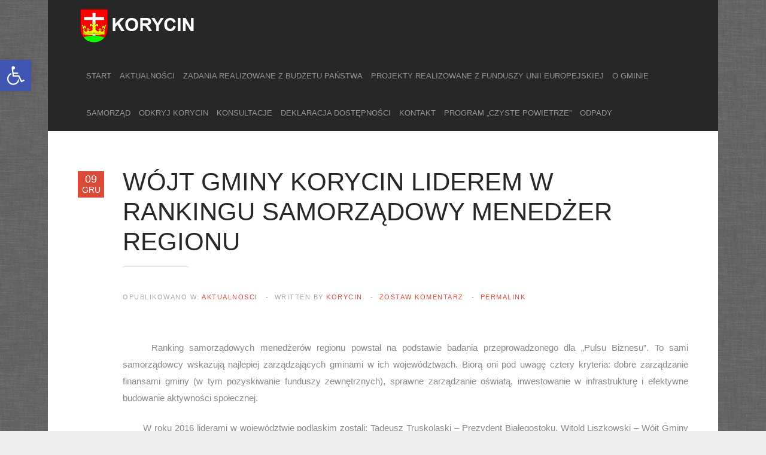

--- FILE ---
content_type: text/html; charset=UTF-8
request_url: https://korycin.pl/2016/12/09/wojt-gminy-korycin-liderem-rankingu-samorzadowy-menedzer-regionu/
body_size: 15922
content:
<!DOCTYPE html>
<html lang="pl-PL" prefix="og: http://ogp.me/ns#">
<head>
	<title>Wójt Gminy  liderem w rankingu Samorządowy Menedżer Regionu » Zapraszamy!</title>
	<meta charset="UTF-8" />
<meta name="viewport" content="width=device-width, initial-scale=1, maximum-scale=1" />
<meta name="og:title" content="Wójt Gminy Korycin liderem w rankingu Samorządowy Menedżer Regionu" />
<meta name="og:type" content="article" />
<meta name="og:description" content="     Ranking samorządowych menedżerów regionu powstał na podstawie badania przeprowadzonego dla „Pulsu Biznesu”. To sami samorządowcy wskazują najlepiej zarządzających gminami w ich woj" />
<meta name="og:url" content="https://korycin.pl/2016/12/09/wojt-gminy-korycin-liderem-rankingu-samorzadowy-menedzer-regionu/" />
	
	<link rel="profile" href="http://gmpg.org/xfn/11" />
	<link rel="shortcut icon" href="/favicon.ico" />
	<link rel="pingback" href="https://korycin.pl/xmlrpc.php" />
		<!--[if IE 9]>
	<link rel="stylesheet" href="https://korycin.pl/wp-content/themes/Msocial/css/ie9.css" />
	<![endif]-->
	<!--[if lt IE 9]>
	<link rel="stylesheet" href="https://korycin.pl/wp-content/themes/Msocial/css/ie8.css" />
	<![endif]-->
	
		
	<!--[if lt IE 9]>
<script src="https://korycin.pl/wp-content/themes/Msocial/js/html5shiv.js"></script>
<script src="https://korycin.pl/wp-content/themes/Msocial/js/respond.js"></script>
<![endif]-->
	
		  
	
<style type="text/css">
	.gk-page { max-width: 1120px; }
	
	.onepage #gk-bottom1 .box > h3,
	.onepage #gk-bottom1 .box > div,
	.onepage #gk-bottom2 .box > h3,
	.onepage #gk-bottom2 .box > div {
		float: none!important;
		margin: 0 auto;
		max-width: 1120px;
	}
		#gk-mainbody-columns > section { width: 100%; }
		
	@media (min-width: 1031px) {
		#gk-mainmenu-collapse { height: auto!important; }
	}
	
		
	</style>

	
		
			
		<script type="text/javascript">
		var thickboxL10n = {
			"next":"Dalej",
			"prev":"< Prev",
			"image":"Obraz",
			"of":"of",
			"close":"Zamknij",
			"noiframes":"This feature requires inline frames. You have iframes disabled or your browser does not support them.",
			"loadingAnimation":"https://korycin.pl/wp-includes/js/thickbox/loadingAnimation.gif",
			"closeImage":"https://korycin.pl/wp-includes/js/thickbox/tb-close.png"
		};
	</script>
	
		<meta name='robots' content='max-image-preview:large' />
<link rel='dns-prefetch' href='//netdna.bootstrapcdn.com' />
<link rel="alternate" type="application/rss+xml" title="Korycin &raquo; Kanał z wpisami" href="https://korycin.pl/feed/" />
<link rel="alternate" type="application/rss+xml" title="Korycin &raquo; Kanał z komentarzami" href="https://korycin.pl/comments/feed/" />
<link rel="alternate" type="application/rss+xml" title="Korycin &raquo; Wójt Gminy Korycin liderem w rankingu Samorządowy Menedżer Regionu Kanał z komentarzami" href="https://korycin.pl/2016/12/09/wojt-gminy-korycin-liderem-rankingu-samorzadowy-menedzer-regionu/feed/" />
<link rel="alternate" title="oEmbed (JSON)" type="application/json+oembed" href="https://korycin.pl/wp-json/oembed/1.0/embed?url=https%3A%2F%2Fkorycin.pl%2F2016%2F12%2F09%2Fwojt-gminy-korycin-liderem-rankingu-samorzadowy-menedzer-regionu%2F" />
<link rel="alternate" title="oEmbed (XML)" type="text/xml+oembed" href="https://korycin.pl/wp-json/oembed/1.0/embed?url=https%3A%2F%2Fkorycin.pl%2F2016%2F12%2F09%2Fwojt-gminy-korycin-liderem-rankingu-samorzadowy-menedzer-regionu%2F&#038;format=xml" />
<style id='wp-img-auto-sizes-contain-inline-css' type='text/css'>
img:is([sizes=auto i],[sizes^="auto," i]){contain-intrinsic-size:3000px 1500px}
/*# sourceURL=wp-img-auto-sizes-contain-inline-css */
</style>
<link rel='stylesheet' id='gavern-normalize-css' href='https://korycin.pl/wp-content/themes/Msocial/css/normalize.css?ver=6.9' type='text/css' media='all' />
<link rel='stylesheet' id='gavern-font-awesome-css' href='//netdna.bootstrapcdn.com/font-awesome/3.2.1/css/font-awesome.css?ver=3.2.1' type='text/css' media='all' />
<link rel='stylesheet' id='gavern-template-css' href='https://korycin.pl/wp-content/themes/Msocial/css/template.css?ver=6.9' type='text/css' media='all' />
<link rel='stylesheet' id='gavern-wp-css' href='https://korycin.pl/wp-content/themes/Msocial/css/wp.css?ver=6.9' type='text/css' media='all' />
<link rel='stylesheet' id='gavern-stuff-css' href='https://korycin.pl/wp-content/themes/Msocial/css/stuff.css?ver=6.9' type='text/css' media='all' />
<link rel='stylesheet' id='gavern-wpextensions-css' href='https://korycin.pl/wp-content/themes/Msocial/css/wp.extensions.css?ver=6.9' type='text/css' media='all' />
<link rel='stylesheet' id='gavern-extensions-css' href='https://korycin.pl/wp-content/themes/Msocial/css/extensions.css?ver=6.9' type='text/css' media='all' />
<link rel='stylesheet' id='gavern-shortcodes-typography-css' href='https://korycin.pl/wp-content/themes/Msocial/css/shortcodes.typography.css?ver=6.9' type='text/css' media='all' />
<link rel='stylesheet' id='gavern-shortcodes-elements-css' href='https://korycin.pl/wp-content/themes/Msocial/css/shortcodes.elements.css?ver=6.9' type='text/css' media='all' />
<link rel='stylesheet' id='gavern-shortcodes-template-css' href='https://korycin.pl/wp-content/themes/Msocial/css/shortcodes.template.css?ver=6.9' type='text/css' media='all' />
<link rel='stylesheet' id='gavern-desktop-small-css' href='https://korycin.pl/wp-content/themes/Msocial/css/desktop.small.css?ver=6.9' type='text/css' media='(max-width: 1150px)' />
<link rel='stylesheet' id='gavern-tablet-css' href='https://korycin.pl/wp-content/themes/Msocial/css/tablet.css?ver=6.9' type='text/css' media='(max-width: 1030px)' />
<link rel='stylesheet' id='gavern-tablet-small-css' href='https://korycin.pl/wp-content/themes/Msocial/css/tablet.small.css?ver=6.9' type='text/css' media='(max-width: 820px)' />
<link rel='stylesheet' id='gavern-mobile-css' href='https://korycin.pl/wp-content/themes/Msocial/css/mobile.css?ver=6.9' type='text/css' media='(max-width: 580px)' />
<link rel='stylesheet' id='gavern-style-css' href='https://korycin.pl/wp-content/themes/Msocial/css/style1.css?ver=6.9' type='text/css' media='all' />
<link rel='stylesheet' id='gavern-thickbox-css' href='https://korycin.pl/wp-includes/js/thickbox/thickbox.css?ver=6.9' type='text/css' media='all' />
<style id='wp-emoji-styles-inline-css' type='text/css'>

	img.wp-smiley, img.emoji {
		display: inline !important;
		border: none !important;
		box-shadow: none !important;
		height: 1em !important;
		width: 1em !important;
		margin: 0 0.07em !important;
		vertical-align: -0.1em !important;
		background: none !important;
		padding: 0 !important;
	}
/*# sourceURL=wp-emoji-styles-inline-css */
</style>
<link rel='stylesheet' id='wp-block-library-css' href='https://korycin.pl/wp-includes/css/dist/block-library/style.min.css?ver=6.9' type='text/css' media='all' />
<style id='global-styles-inline-css' type='text/css'>
:root{--wp--preset--aspect-ratio--square: 1;--wp--preset--aspect-ratio--4-3: 4/3;--wp--preset--aspect-ratio--3-4: 3/4;--wp--preset--aspect-ratio--3-2: 3/2;--wp--preset--aspect-ratio--2-3: 2/3;--wp--preset--aspect-ratio--16-9: 16/9;--wp--preset--aspect-ratio--9-16: 9/16;--wp--preset--color--black: #000000;--wp--preset--color--cyan-bluish-gray: #abb8c3;--wp--preset--color--white: #ffffff;--wp--preset--color--pale-pink: #f78da7;--wp--preset--color--vivid-red: #cf2e2e;--wp--preset--color--luminous-vivid-orange: #ff6900;--wp--preset--color--luminous-vivid-amber: #fcb900;--wp--preset--color--light-green-cyan: #7bdcb5;--wp--preset--color--vivid-green-cyan: #00d084;--wp--preset--color--pale-cyan-blue: #8ed1fc;--wp--preset--color--vivid-cyan-blue: #0693e3;--wp--preset--color--vivid-purple: #9b51e0;--wp--preset--gradient--vivid-cyan-blue-to-vivid-purple: linear-gradient(135deg,rgb(6,147,227) 0%,rgb(155,81,224) 100%);--wp--preset--gradient--light-green-cyan-to-vivid-green-cyan: linear-gradient(135deg,rgb(122,220,180) 0%,rgb(0,208,130) 100%);--wp--preset--gradient--luminous-vivid-amber-to-luminous-vivid-orange: linear-gradient(135deg,rgb(252,185,0) 0%,rgb(255,105,0) 100%);--wp--preset--gradient--luminous-vivid-orange-to-vivid-red: linear-gradient(135deg,rgb(255,105,0) 0%,rgb(207,46,46) 100%);--wp--preset--gradient--very-light-gray-to-cyan-bluish-gray: linear-gradient(135deg,rgb(238,238,238) 0%,rgb(169,184,195) 100%);--wp--preset--gradient--cool-to-warm-spectrum: linear-gradient(135deg,rgb(74,234,220) 0%,rgb(151,120,209) 20%,rgb(207,42,186) 40%,rgb(238,44,130) 60%,rgb(251,105,98) 80%,rgb(254,248,76) 100%);--wp--preset--gradient--blush-light-purple: linear-gradient(135deg,rgb(255,206,236) 0%,rgb(152,150,240) 100%);--wp--preset--gradient--blush-bordeaux: linear-gradient(135deg,rgb(254,205,165) 0%,rgb(254,45,45) 50%,rgb(107,0,62) 100%);--wp--preset--gradient--luminous-dusk: linear-gradient(135deg,rgb(255,203,112) 0%,rgb(199,81,192) 50%,rgb(65,88,208) 100%);--wp--preset--gradient--pale-ocean: linear-gradient(135deg,rgb(255,245,203) 0%,rgb(182,227,212) 50%,rgb(51,167,181) 100%);--wp--preset--gradient--electric-grass: linear-gradient(135deg,rgb(202,248,128) 0%,rgb(113,206,126) 100%);--wp--preset--gradient--midnight: linear-gradient(135deg,rgb(2,3,129) 0%,rgb(40,116,252) 100%);--wp--preset--font-size--small: 13px;--wp--preset--font-size--medium: 20px;--wp--preset--font-size--large: 36px;--wp--preset--font-size--x-large: 42px;--wp--preset--spacing--20: 0.44rem;--wp--preset--spacing--30: 0.67rem;--wp--preset--spacing--40: 1rem;--wp--preset--spacing--50: 1.5rem;--wp--preset--spacing--60: 2.25rem;--wp--preset--spacing--70: 3.38rem;--wp--preset--spacing--80: 5.06rem;--wp--preset--shadow--natural: 6px 6px 9px rgba(0, 0, 0, 0.2);--wp--preset--shadow--deep: 12px 12px 50px rgba(0, 0, 0, 0.4);--wp--preset--shadow--sharp: 6px 6px 0px rgba(0, 0, 0, 0.2);--wp--preset--shadow--outlined: 6px 6px 0px -3px rgb(255, 255, 255), 6px 6px rgb(0, 0, 0);--wp--preset--shadow--crisp: 6px 6px 0px rgb(0, 0, 0);}:where(.is-layout-flex){gap: 0.5em;}:where(.is-layout-grid){gap: 0.5em;}body .is-layout-flex{display: flex;}.is-layout-flex{flex-wrap: wrap;align-items: center;}.is-layout-flex > :is(*, div){margin: 0;}body .is-layout-grid{display: grid;}.is-layout-grid > :is(*, div){margin: 0;}:where(.wp-block-columns.is-layout-flex){gap: 2em;}:where(.wp-block-columns.is-layout-grid){gap: 2em;}:where(.wp-block-post-template.is-layout-flex){gap: 1.25em;}:where(.wp-block-post-template.is-layout-grid){gap: 1.25em;}.has-black-color{color: var(--wp--preset--color--black) !important;}.has-cyan-bluish-gray-color{color: var(--wp--preset--color--cyan-bluish-gray) !important;}.has-white-color{color: var(--wp--preset--color--white) !important;}.has-pale-pink-color{color: var(--wp--preset--color--pale-pink) !important;}.has-vivid-red-color{color: var(--wp--preset--color--vivid-red) !important;}.has-luminous-vivid-orange-color{color: var(--wp--preset--color--luminous-vivid-orange) !important;}.has-luminous-vivid-amber-color{color: var(--wp--preset--color--luminous-vivid-amber) !important;}.has-light-green-cyan-color{color: var(--wp--preset--color--light-green-cyan) !important;}.has-vivid-green-cyan-color{color: var(--wp--preset--color--vivid-green-cyan) !important;}.has-pale-cyan-blue-color{color: var(--wp--preset--color--pale-cyan-blue) !important;}.has-vivid-cyan-blue-color{color: var(--wp--preset--color--vivid-cyan-blue) !important;}.has-vivid-purple-color{color: var(--wp--preset--color--vivid-purple) !important;}.has-black-background-color{background-color: var(--wp--preset--color--black) !important;}.has-cyan-bluish-gray-background-color{background-color: var(--wp--preset--color--cyan-bluish-gray) !important;}.has-white-background-color{background-color: var(--wp--preset--color--white) !important;}.has-pale-pink-background-color{background-color: var(--wp--preset--color--pale-pink) !important;}.has-vivid-red-background-color{background-color: var(--wp--preset--color--vivid-red) !important;}.has-luminous-vivid-orange-background-color{background-color: var(--wp--preset--color--luminous-vivid-orange) !important;}.has-luminous-vivid-amber-background-color{background-color: var(--wp--preset--color--luminous-vivid-amber) !important;}.has-light-green-cyan-background-color{background-color: var(--wp--preset--color--light-green-cyan) !important;}.has-vivid-green-cyan-background-color{background-color: var(--wp--preset--color--vivid-green-cyan) !important;}.has-pale-cyan-blue-background-color{background-color: var(--wp--preset--color--pale-cyan-blue) !important;}.has-vivid-cyan-blue-background-color{background-color: var(--wp--preset--color--vivid-cyan-blue) !important;}.has-vivid-purple-background-color{background-color: var(--wp--preset--color--vivid-purple) !important;}.has-black-border-color{border-color: var(--wp--preset--color--black) !important;}.has-cyan-bluish-gray-border-color{border-color: var(--wp--preset--color--cyan-bluish-gray) !important;}.has-white-border-color{border-color: var(--wp--preset--color--white) !important;}.has-pale-pink-border-color{border-color: var(--wp--preset--color--pale-pink) !important;}.has-vivid-red-border-color{border-color: var(--wp--preset--color--vivid-red) !important;}.has-luminous-vivid-orange-border-color{border-color: var(--wp--preset--color--luminous-vivid-orange) !important;}.has-luminous-vivid-amber-border-color{border-color: var(--wp--preset--color--luminous-vivid-amber) !important;}.has-light-green-cyan-border-color{border-color: var(--wp--preset--color--light-green-cyan) !important;}.has-vivid-green-cyan-border-color{border-color: var(--wp--preset--color--vivid-green-cyan) !important;}.has-pale-cyan-blue-border-color{border-color: var(--wp--preset--color--pale-cyan-blue) !important;}.has-vivid-cyan-blue-border-color{border-color: var(--wp--preset--color--vivid-cyan-blue) !important;}.has-vivid-purple-border-color{border-color: var(--wp--preset--color--vivid-purple) !important;}.has-vivid-cyan-blue-to-vivid-purple-gradient-background{background: var(--wp--preset--gradient--vivid-cyan-blue-to-vivid-purple) !important;}.has-light-green-cyan-to-vivid-green-cyan-gradient-background{background: var(--wp--preset--gradient--light-green-cyan-to-vivid-green-cyan) !important;}.has-luminous-vivid-amber-to-luminous-vivid-orange-gradient-background{background: var(--wp--preset--gradient--luminous-vivid-amber-to-luminous-vivid-orange) !important;}.has-luminous-vivid-orange-to-vivid-red-gradient-background{background: var(--wp--preset--gradient--luminous-vivid-orange-to-vivid-red) !important;}.has-very-light-gray-to-cyan-bluish-gray-gradient-background{background: var(--wp--preset--gradient--very-light-gray-to-cyan-bluish-gray) !important;}.has-cool-to-warm-spectrum-gradient-background{background: var(--wp--preset--gradient--cool-to-warm-spectrum) !important;}.has-blush-light-purple-gradient-background{background: var(--wp--preset--gradient--blush-light-purple) !important;}.has-blush-bordeaux-gradient-background{background: var(--wp--preset--gradient--blush-bordeaux) !important;}.has-luminous-dusk-gradient-background{background: var(--wp--preset--gradient--luminous-dusk) !important;}.has-pale-ocean-gradient-background{background: var(--wp--preset--gradient--pale-ocean) !important;}.has-electric-grass-gradient-background{background: var(--wp--preset--gradient--electric-grass) !important;}.has-midnight-gradient-background{background: var(--wp--preset--gradient--midnight) !important;}.has-small-font-size{font-size: var(--wp--preset--font-size--small) !important;}.has-medium-font-size{font-size: var(--wp--preset--font-size--medium) !important;}.has-large-font-size{font-size: var(--wp--preset--font-size--large) !important;}.has-x-large-font-size{font-size: var(--wp--preset--font-size--x-large) !important;}
/*# sourceURL=global-styles-inline-css */
</style>

<style id='classic-theme-styles-inline-css' type='text/css'>
/*! This file is auto-generated */
.wp-block-button__link{color:#fff;background-color:#32373c;border-radius:9999px;box-shadow:none;text-decoration:none;padding:calc(.667em + 2px) calc(1.333em + 2px);font-size:1.125em}.wp-block-file__button{background:#32373c;color:#fff;text-decoration:none}
/*# sourceURL=/wp-includes/css/classic-themes.min.css */
</style>
<link rel='stylesheet' id='contact-form-7-css' href='https://korycin.pl/wp-content/plugins/contact-form-7/includes/css/styles.css?ver=6.1.4' type='text/css' media='all' />
<link rel='stylesheet' id='pojo-a11y-css' href='https://korycin.pl/wp-content/plugins/pojo-accessibility/modules/legacy/assets/css/style.min.css?ver=1.0.0' type='text/css' media='all' />
<link rel='stylesheet' id='gk-grid-css' href='https://korycin.pl/wp-content/plugins/gk-grid/gk-grid.css?ver=6.9' type='text/css' media='all' />
<style id='gk-grid-inline-css' type='text/css'>
#gk-grid-gk_grid-4 .gk-grid-element { border: none!important; }
.gk-grid .gk-img-desktop { display: block; } .gk-grid .gk-img-tablet, .gk-grid .gk-img-mobile { display: none; } 
#gk-grid-gk_grid-4 .gk-grid-element.gk-grid-Odkryj-Korycin-1 { height: 25%; width: 50%; left: 0%; top: 0%; }
#gk-grid-gk_grid-4 .gk-grid-element.gk-grid-Tekst-do-Okdyrj-1 { height: 12.5%; width: 16.666666666667%; left: 50%; top: 0%; }
#gk-grid-gk_grid-4 .gk-grid-element.gk-grid-BIP-1 { height: 25%; width: 33.333333333333%; left: 66.666666666667%; top: 0%; }
#gk-grid-gk_grid-4 .gk-grid-element.gk-grid-Tekst-do-BIP-1 { height: 12.5%; width: 16.666666666667%; left: 50%; top: 12.5%; }
#gk-grid-gk_grid-4 .gk-grid-element.gk-grid-Video-1 { height: 25%; width: 50%; left: 0%; top: 25%; }
#gk-grid-gk_grid-4 .gk-grid-element.gk-grid-Reklama-1 { height: 25%; width: 50%; left: 50%; top: 25%; }
#gk-grid-gk_grid-4 .gk-grid-element.gk-grid-PLANY-1 { height: 12.5%; width: 16.666666666667%; left: 0%; top: 50%; }
#gk-grid-gk_grid-4 .gk-grid-element.gk-grid-Zdjęcie-1 { height: 12.5%; width: 16.666666666667%; left: 16.666666666667%; top: 50%; }
#gk-grid-gk_grid-4 .gk-grid-element.gk-grid-Text-plany-1 { height: 12.5%; width: 16.666666666667%; left: 33.333333333333%; top: 50%; }
#gk-grid-gk_grid-4 .gk-grid-element.gk-grid-Inwestorzy-1 { height: 12.5%; width: 16.666666666667%; left: 50%; top: 50%; }
#gk-grid-gk_grid-4 .gk-grid-element.gk-grid-Text-Inwestorzy-1 { height: 12.5%; width: 16.666666666667%; left: 66.666666666667%; top: 50%; }
#gk-grid-gk_grid-4 .gk-grid-element.gk-grid-FB-1 { height: 12.5%; width: 16.666666666667%; left: 83.333333333333%; top: 50%; }
#gk-grid-gk_grid-4 .gk-grid-element.gk-grid-pisza-1 { height: 12.5%; width: 16.666666666667%; left: 0%; top: 62.5%; }
#gk-grid-gk_grid-4 .gk-grid-element.gk-grid-pisza1-1 { height: 12.5%; width: 16.666666666667%; left: 16.666666666667%; top: 62.5%; }
#gk-grid-gk_grid-4 .gk-grid-element.gk-grid-ciekawostki-1 { height: 12.5%; width: 16.666666666667%; left: 33.333333333333%; top: 62.5%; }
#gk-grid-gk_grid-4 .gk-grid-element.gk-grid-ciekawostki1-1 { height: 12.5%; width: 16.666666666667%; left: 50%; top: 62.5%; }
#gk-grid-gk_grid-4 .gk-grid-element.gk-grid-historia-1 { height: 12.5%; width: 16.666666666667%; left: 66.666666666667%; top: 62.5%; }
#gk-grid-gk_grid-4 .gk-grid-element.gk-grid-historia1-1 { height: 12.5%; width: 16.666666666667%; left: 83.333333333333%; top: 62.5%; }
#gk-grid-gk_grid-4 .gk-grid-element.gk-grid-Text-GOPS-1 { height: 12.5%; width: 16.666666666667%; left: 0%; top: 75%; }
#gk-grid-gk_grid-4 .gk-grid-element.gk-grid--6 { height: 12.5%; width: 16.666666666667%; left: 16.666666666667%; top: 75%; }
#gk-grid-gk_grid-4 .gk-grid-element.gk-grid-Text-GOKSIT-1 { height: 12.5%; width: 16.666666666667%; left: 33.333333333333%; top: 75%; }
#gk-grid-gk_grid-4 .gk-grid-element.gk-grid--7 { height: 12.5%; width: 16.666666666667%; left: 50%; top: 75%; }
#gk-grid-gk_grid-4 .gk-grid-element.gk-grid--4 { height: 12.5%; width: 16.666666666667%; left: 66.666666666667%; top: 75%; }
#gk-grid-gk_grid-4 .gk-grid-element.gk-grid--5 { height: 12.5%; width: 16.666666666667%; left: 83.333333333333%; top: 75%; }
#gk-grid-gk_grid-4 .gk-grid-element.gk-grid-O-Gminie-1 { height: 12.5%; width: 33.333333333333%; left: 0%; top: 87.5%; }
#gk-grid-gk_grid-4 .gk-grid-element.gk-grid-Samorząd-1 { height: 12.5%; width: 33.333333333333%; left: 33.333333333333%; top: 87.5%; }
#gk-grid-gk_grid-4 .gk-grid-element.gk-grid--1 { height: 12.5%; width: 33.333333333333%; left: 66.666666666667%; top: 87.5%; }
@media (max-width: 840px) { 
.gk-grid .gk-img-tablet { display: block; } .gk-grid .gk-img-desktop, .gk-grid .gk-img-mobile { display: none; } 
#gk-grid-gk_grid-4 .gk-grid-element.gk-grid-Odkryj-Korycin-1 { height: 18.181818181818%; width: 100%; left: 0%; top: 0%; }
#gk-grid-gk_grid-4 .gk-grid-element.gk-grid-Tekst-do-Okdyrj-1 { height: 0%; width: 0%; left: 0%; top: 18.181818181818%; }
#gk-grid-gk_grid-4 .gk-grid-element.gk-grid-BIP-1 { height: 18.181818181818%; width: 100%; left: 0%; top: 18.181818181818%; }
#gk-grid-gk_grid-4 .gk-grid-element.gk-grid-Tekst-do-BIP-1 { height: 0%; width: 0%; left: 0%; top: 36.363636363636%; }
#gk-grid-gk_grid-4 .gk-grid-element.gk-grid-Video-1 { height: 18.181818181818%; width: 100%; left: 0%; top: 36.363636363636%; }
#gk-grid-gk_grid-4 .gk-grid-element.gk-grid-Reklama-1 { height: 0%; width: 0%; left: 0%; top: 54.545454545455%; }
#gk-grid-gk_grid-4 .gk-grid-element.gk-grid-PLANY-1 { height: 9.0909090909091%; width: 25%; left: 0%; top: 54.545454545455%; }
#gk-grid-gk_grid-4 .gk-grid-element.gk-grid-Zdjęcie-1 { height: 9.0909090909091%; width: 25%; left: 25%; top: 54.545454545455%; }
#gk-grid-gk_grid-4 .gk-grid-element.gk-grid-Text-plany-1 { height: 9.0909090909091%; width: 25%; left: 50%; top: 54.545454545455%; }
#gk-grid-gk_grid-4 .gk-grid-element.gk-grid-Inwestorzy-1 { height: 0%; width: 0%; left: 75%; top: 54.545454545455%; }
#gk-grid-gk_grid-4 .gk-grid-element.gk-grid-Text-Inwestorzy-1 { height: 0%; width: 0%; left: 75%; top: 54.545454545455%; }
#gk-grid-gk_grid-4 .gk-grid-element.gk-grid-FB-1 { height: 9.0909090909091%; width: 25%; left: 75%; top: 54.545454545455%; }
#gk-grid-gk_grid-4 .gk-grid-element.gk-grid-pisza-1 { height: 0%; width: 0%; left: 0%; top: 63.636363636364%; }
#gk-grid-gk_grid-4 .gk-grid-element.gk-grid-pisza1-1 { height: 0%; width: 0%; left: 0%; top: 63.636363636364%; }
#gk-grid-gk_grid-4 .gk-grid-element.gk-grid-ciekawostki-1 { height: 0%; width: 0%; left: 0%; top: 63.636363636364%; }
#gk-grid-gk_grid-4 .gk-grid-element.gk-grid-ciekawostki1-1 { height: 18.181818181818%; width: 50%; left: 0%; top: 63.636363636364%; }
#gk-grid-gk_grid-4 .gk-grid-element.gk-grid-historia-1 { height: 0%; width: 0%; left: 50%; top: 63.636363636364%; }
#gk-grid-gk_grid-4 .gk-grid-element.gk-grid-historia1-1 { height: 18.181818181818%; width: 50%; left: 50%; top: 63.636363636364%; }
#gk-grid-gk_grid-4 .gk-grid-element.gk-grid-Text-GOPS-1 { height: 0%; width: 0%; left: 0%; top: 81.818181818182%; }
#gk-grid-gk_grid-4 .gk-grid-element.gk-grid--6 { height: 0%; width: 0%; left: 0%; top: 81.818181818182%; }
#gk-grid-gk_grid-4 .gk-grid-element.gk-grid-Text-GOKSIT-1 { height: 0%; width: 0%; left: 0%; top: 81.818181818182%; }
#gk-grid-gk_grid-4 .gk-grid-element.gk-grid--7 { height: 0%; width: 0%; left: 0%; top: 81.818181818182%; }
#gk-grid-gk_grid-4 .gk-grid-element.gk-grid--4 { height: 0%; width: 0%; left: 0%; top: 81.818181818182%; }
#gk-grid-gk_grid-4 .gk-grid-element.gk-grid--5 { height: 0%; width: 0%; left: 0%; top: 81.818181818182%; }
#gk-grid-gk_grid-4 .gk-grid-element.gk-grid-O-Gminie-1 { height: 9.0909090909091%; width: 50%; left: 0%; top: 81.818181818182%; }
#gk-grid-gk_grid-4 .gk-grid-element.gk-grid-Samorząd-1 { height: 9.0909090909091%; width: 50%; left: 50%; top: 81.818181818182%; }
#gk-grid-gk_grid-4 .gk-grid-element.gk-grid--1 { height: 9.0909090909091%; width: 50%; left: 0%; top: 90.909090909091%; }
} 
@media (max-width: 600px) { 
.gk-grid .gk-img-mobile { display: block; } .gk-grid .gk-img-desktop, .gk-grid .gk-img-tablet { display: none; } 
#gk-grid-gk_grid-4 .gk-grid-element.gk-grid-Odkryj-Korycin-1 { height: 16.666666666667%; width: 100%; left: 0%; top: 0%; }
#gk-grid-gk_grid-4 .gk-grid-element.gk-grid-Tekst-do-Okdyrj-1 { height: 0%; width: 0%; left: 0%; top: 16.666666666667%; }
#gk-grid-gk_grid-4 .gk-grid-element.gk-grid-BIP-1 { height: 16.666666666667%; width: 100%; left: 0%; top: 16.666666666667%; }
#gk-grid-gk_grid-4 .gk-grid-element.gk-grid-Tekst-do-BIP-1 { height: 0%; width: 0%; left: 0%; top: 33.333333333333%; }
#gk-grid-gk_grid-4 .gk-grid-element.gk-grid-Video-1 { height: 16.666666666667%; width: 100%; left: 0%; top: 33.333333333333%; }
#gk-grid-gk_grid-4 .gk-grid-element.gk-grid-Reklama-1 { height: 0%; width: 0%; left: 0%; top: 50%; }
#gk-grid-gk_grid-4 .gk-grid-element.gk-grid-PLANY-1 { height: 8.3333333333333%; width: 50%; left: 0%; top: 50%; }
#gk-grid-gk_grid-4 .gk-grid-element.gk-grid-Zdjęcie-1 { height: 8.3333333333333%; width: 50%; left: 50%; top: 50%; }
#gk-grid-gk_grid-4 .gk-grid-element.gk-grid-Text-plany-1 { height: 8.3333333333333%; width: 50%; left: 0%; top: 58.333333333333%; }
#gk-grid-gk_grid-4 .gk-grid-element.gk-grid-Inwestorzy-1 { height: 0%; width: 0%; left: 50%; top: 58.333333333333%; }
#gk-grid-gk_grid-4 .gk-grid-element.gk-grid-Text-Inwestorzy-1 { height: 0%; width: 0%; left: 50%; top: 58.333333333333%; }
#gk-grid-gk_grid-4 .gk-grid-element.gk-grid-FB-1 { height: 8.3333333333333%; width: 50%; left: 50%; top: 58.333333333333%; }
#gk-grid-gk_grid-4 .gk-grid-element.gk-grid-pisza-1 { height: 0%; width: 0%; left: 0%; top: 66.666666666667%; }
#gk-grid-gk_grid-4 .gk-grid-element.gk-grid-pisza1-1 { height: 0%; width: 0%; left: 0%; top: 66.666666666667%; }
#gk-grid-gk_grid-4 .gk-grid-element.gk-grid-ciekawostki-1 { height: 0%; width: 0%; left: 0%; top: 66.666666666667%; }
#gk-grid-gk_grid-4 .gk-grid-element.gk-grid-ciekawostki1-1 { height: 8.3333333333333%; width: 50%; left: 0%; top: 66.666666666667%; }
#gk-grid-gk_grid-4 .gk-grid-element.gk-grid-historia-1 { height: 0%; width: 0%; left: 50%; top: 66.666666666667%; }
#gk-grid-gk_grid-4 .gk-grid-element.gk-grid-historia1-1 { height: 8.3333333333333%; width: 50%; left: 50%; top: 66.666666666667%; }
#gk-grid-gk_grid-4 .gk-grid-element.gk-grid-Text-GOPS-1 { height: 0%; width: 0%; left: 0%; top: 75%; }
#gk-grid-gk_grid-4 .gk-grid-element.gk-grid--6 { height: 0%; width: 0%; left: 0%; top: 75%; }
#gk-grid-gk_grid-4 .gk-grid-element.gk-grid-Text-GOKSIT-1 { height: 0%; width: 0%; left: 0%; top: 75%; }
#gk-grid-gk_grid-4 .gk-grid-element.gk-grid--7 { height: 0%; width: 0%; left: 0%; top: 75%; }
#gk-grid-gk_grid-4 .gk-grid-element.gk-grid--4 { height: 0%; width: 0%; left: 0%; top: 75%; }
#gk-grid-gk_grid-4 .gk-grid-element.gk-grid--5 { height: 0%; width: 0%; left: 0%; top: 75%; }
#gk-grid-gk_grid-4 .gk-grid-element.gk-grid-O-Gminie-1 { height: 8.3333333333333%; width: 100%; left: 0%; top: 75%; }
#gk-grid-gk_grid-4 .gk-grid-element.gk-grid-Samorząd-1 { height: 8.3333333333333%; width: 100%; left: 0%; top: 83.333333333333%; }
#gk-grid-gk_grid-4 .gk-grid-element.gk-grid--1 { height: 8.3333333333333%; width: 100%; left: 0%; top: 91.666666666667%; }
} 
#gk-grid-gk_grid-5 .gk-grid-element { border: none!important; }
.gk-grid .gk-img-desktop { display: block; } .gk-grid .gk-img-tablet, .gk-grid .gk-img-mobile { display: none; } 
#gk-grid-gk_grid-5 .gk-grid-element.gk-grid--1 { height: 50%; width: 16.666666666667%; left: 0%; top: 0%; }
#gk-grid-gk_grid-5 .gk-grid-element.gk-grid--2 { height: 50%; width: 16.666666666667%; left: 16.666666666667%; top: 0%; }
#gk-grid-gk_grid-5 .gk-grid-element.gk-grid--3 { height: 50%; width: 16.666666666667%; left: 33.333333333333%; top: 0%; }
#gk-grid-gk_grid-5 .gk-grid-element.gk-grid--4 { height: 50%; width: 16.666666666667%; left: 50%; top: 0%; }
#gk-grid-gk_grid-5 .gk-grid-element.gk-grid--5 { height: 50%; width: 16.666666666667%; left: 66.666666666667%; top: 0%; }
#gk-grid-gk_grid-5 .gk-grid-element.gk-grid--6 { height: 50%; width: 16.666666666667%; left: 83.333333333333%; top: 0%; }
#gk-grid-gk_grid-5 .gk-grid-element.gk-grid-Milewszczyzna-1 { height: 50%; width: 50%; left: 0%; top: 50%; }
#gk-grid-gk_grid-5 .gk-grid-element.gk-grid-text-grodzisko-1 { height: 50%; width: 50%; left: 50%; top: 50%; }
@media (max-width: 840px) { 
.gk-grid .gk-img-tablet { display: block; } .gk-grid .gk-img-desktop, .gk-grid .gk-img-mobile { display: none; } 
#gk-grid-gk_grid-5 .gk-grid-element.gk-grid--1 { height: 50%; width: 25%; left: 0%; top: 0%; }
#gk-grid-gk_grid-5 .gk-grid-element.gk-grid--2 { height: 50%; width: 25%; left: 25%; top: 0%; }
#gk-grid-gk_grid-5 .gk-grid-element.gk-grid--3 { height: 50%; width: 25%; left: 50%; top: 0%; }
#gk-grid-gk_grid-5 .gk-grid-element.gk-grid--4 { height: 50%; width: 25%; left: 75%; top: 0%; }
#gk-grid-gk_grid-5 .gk-grid-element.gk-grid--5 { height: 50%; width: 25%; left: 0%; top: 50%; }
#gk-grid-gk_grid-5 .gk-grid-element.gk-grid--6 { height: 50%; width: 25%; left: 25%; top: 50%; }
#gk-grid-gk_grid-5 .gk-grid-element.gk-grid-Milewszczyzna-1 { height: 50%; width: 25%; left: 50%; top: 50%; }
#gk-grid-gk_grid-5 .gk-grid-element.gk-grid-text-grodzisko-1 { height: 50%; width: 25%; left: 75%; top: 50%; }
} 
@media (max-width: 600px) { 
.gk-grid .gk-img-mobile { display: block; } .gk-grid .gk-img-desktop, .gk-grid .gk-img-tablet { display: none; } 
#gk-grid-gk_grid-5 .gk-grid-element.gk-grid--1 { height: 25%; width: 50%; left: 0%; top: 0%; }
#gk-grid-gk_grid-5 .gk-grid-element.gk-grid--2 { height: 25%; width: 50%; left: 50%; top: 0%; }
#gk-grid-gk_grid-5 .gk-grid-element.gk-grid--3 { height: 25%; width: 50%; left: 0%; top: 25%; }
#gk-grid-gk_grid-5 .gk-grid-element.gk-grid--4 { height: 25%; width: 50%; left: 50%; top: 25%; }
#gk-grid-gk_grid-5 .gk-grid-element.gk-grid--5 { height: 25%; width: 50%; left: 0%; top: 50%; }
#gk-grid-gk_grid-5 .gk-grid-element.gk-grid--6 { height: 25%; width: 50%; left: 50%; top: 50%; }
#gk-grid-gk_grid-5 .gk-grid-element.gk-grid-Milewszczyzna-1 { height: 25%; width: 50%; left: 0%; top: 75%; }
#gk-grid-gk_grid-5 .gk-grid-element.gk-grid-text-grodzisko-1 { height: 25%; width: 50%; left: 50%; top: 75%; }
} 
#gk-grid-gk_grid-6 .gk-grid-element { border: none!important; }
.gk-grid .gk-img-desktop { display: block; } .gk-grid .gk-img-tablet, .gk-grid .gk-img-mobile { display: none; } 
#gk-grid-gk_grid-6 .gk-grid-element.gk-grid-1-1 { height: 25%; width: 33.333333333333%; left: 0%; top: 0%; }
#gk-grid-gk_grid-6 .gk-grid-element.gk-grid-2-1 { height: 25%; width: 33.333333333333%; left: 33.333333333333%; top: 0%; }
#gk-grid-gk_grid-6 .gk-grid-element.gk-grid-3-1 { height: 25%; width: 33.333333333333%; left: 66.666666666667%; top: 0%; }
#gk-grid-gk_grid-6 .gk-grid-element.gk-grid-4-1 { height: 25%; width: 33.333333333333%; left: 0%; top: 25%; }
#gk-grid-gk_grid-6 .gk-grid-element.gk-grid-5-1 { height: 25%; width: 33.333333333333%; left: 33.333333333333%; top: 25%; }
#gk-grid-gk_grid-6 .gk-grid-element.gk-grid-6-1 { height: 25%; width: 33.333333333333%; left: 66.666666666667%; top: 25%; }
#gk-grid-gk_grid-6 .gk-grid-element.gk-grid-7-1 { height: 25%; width: 33.333333333333%; left: 0%; top: 50%; }
#gk-grid-gk_grid-6 .gk-grid-element.gk-grid-9-1 { height: 25%; width: 33.333333333333%; left: 33.333333333333%; top: 50%; }
#gk-grid-gk_grid-6 .gk-grid-element.gk-grid-9-2 { height: 25%; width: 33.333333333333%; left: 66.666666666667%; top: 50%; }
#gk-grid-gk_grid-6 .gk-grid-element.gk-grid-10-1 { height: 25%; width: 33.333333333333%; left: 0%; top: 75%; }
#gk-grid-gk_grid-6 .gk-grid-element.gk-grid-11-1 { height: 25%; width: 33.333333333333%; left: 33.333333333333%; top: 75%; }
@media (max-width: 840px) { 
.gk-grid .gk-img-tablet { display: block; } .gk-grid .gk-img-desktop, .gk-grid .gk-img-mobile { display: none; } 
#gk-grid-gk_grid-6 .gk-grid-element.gk-grid-1-1 { height: 16.666666666667%; width: 50%; left: 0%; top: 0%; }
#gk-grid-gk_grid-6 .gk-grid-element.gk-grid-2-1 { height: 16.666666666667%; width: 50%; left: 50%; top: 0%; }
#gk-grid-gk_grid-6 .gk-grid-element.gk-grid-3-1 { height: 16.666666666667%; width: 50%; left: 0%; top: 16.666666666667%; }
#gk-grid-gk_grid-6 .gk-grid-element.gk-grid-4-1 { height: 16.666666666667%; width: 50%; left: 50%; top: 16.666666666667%; }
#gk-grid-gk_grid-6 .gk-grid-element.gk-grid-5-1 { height: 16.666666666667%; width: 50%; left: 0%; top: 33.333333333333%; }
#gk-grid-gk_grid-6 .gk-grid-element.gk-grid-6-1 { height: 16.666666666667%; width: 50%; left: 50%; top: 33.333333333333%; }
#gk-grid-gk_grid-6 .gk-grid-element.gk-grid-7-1 { height: 16.666666666667%; width: 50%; left: 0%; top: 50%; }
#gk-grid-gk_grid-6 .gk-grid-element.gk-grid-9-1 { height: 16.666666666667%; width: 50%; left: 50%; top: 50%; }
#gk-grid-gk_grid-6 .gk-grid-element.gk-grid-9-2 { height: 16.666666666667%; width: 50%; left: 0%; top: 66.666666666667%; }
#gk-grid-gk_grid-6 .gk-grid-element.gk-grid-10-1 { height: 16.666666666667%; width: 50%; left: 50%; top: 66.666666666667%; }
#gk-grid-gk_grid-6 .gk-grid-element.gk-grid-11-1 { height: 16.666666666667%; width: 50%; left: 0%; top: 83.333333333333%; }
} 
@media (max-width: 600px) { 
.gk-grid .gk-img-mobile { display: block; } .gk-grid .gk-img-desktop, .gk-grid .gk-img-tablet { display: none; } 
#gk-grid-gk_grid-6 .gk-grid-element.gk-grid-1-1 { height: 9.0909090909091%; width: 100%; left: 0%; top: 0%; }
#gk-grid-gk_grid-6 .gk-grid-element.gk-grid-2-1 { height: 9.0909090909091%; width: 100%; left: 0%; top: 9.0909090909091%; }
#gk-grid-gk_grid-6 .gk-grid-element.gk-grid-3-1 { height: 9.0909090909091%; width: 100%; left: 0%; top: 18.181818181818%; }
#gk-grid-gk_grid-6 .gk-grid-element.gk-grid-4-1 { height: 9.0909090909091%; width: 100%; left: 0%; top: 27.272727272727%; }
#gk-grid-gk_grid-6 .gk-grid-element.gk-grid-5-1 { height: 9.0909090909091%; width: 100%; left: 0%; top: 36.363636363636%; }
#gk-grid-gk_grid-6 .gk-grid-element.gk-grid-6-1 { height: 9.0909090909091%; width: 100%; left: 0%; top: 45.454545454545%; }
#gk-grid-gk_grid-6 .gk-grid-element.gk-grid-7-1 { height: 9.0909090909091%; width: 100%; left: 0%; top: 54.545454545455%; }
#gk-grid-gk_grid-6 .gk-grid-element.gk-grid-9-1 { height: 9.0909090909091%; width: 100%; left: 0%; top: 63.636363636364%; }
#gk-grid-gk_grid-6 .gk-grid-element.gk-grid-9-2 { height: 9.0909090909091%; width: 100%; left: 0%; top: 72.727272727273%; }
#gk-grid-gk_grid-6 .gk-grid-element.gk-grid-10-1 { height: 9.0909090909091%; width: 100%; left: 0%; top: 81.818181818182%; }
#gk-grid-gk_grid-6 .gk-grid-element.gk-grid-11-1 { height: 9.0909090909091%; width: 100%; left: 0%; top: 90.909090909091%; }
} 
#gk-grid-gk_grid-7 .gk-grid-element { border: none!important; }
.gk-grid .gk-img-desktop { display: block; } .gk-grid .gk-img-tablet, .gk-grid .gk-img-mobile { display: none; } 
@media (max-width: 840px) { 
.gk-grid .gk-img-tablet { display: block; } .gk-grid .gk-img-desktop, .gk-grid .gk-img-mobile { display: none; } 
} 
@media (max-width: 600px) { 
.gk-grid .gk-img-mobile { display: block; } .gk-grid .gk-img-desktop, .gk-grid .gk-img-tablet { display: none; } 
} 
/*# sourceURL=gk-grid-inline-css */
</style>
<link rel='stylesheet' id='gk-nsp-css' href='https://korycin.pl/wp-content/plugins/gk-nsp/gk-nsp.css?ver=6.9' type='text/css' media='all' />
<link rel='stylesheet' id='dashicons-css' href='https://korycin.pl/wp-includes/css/dashicons.min.css?ver=6.9' type='text/css' media='all' />
<link rel='stylesheet' id='thickbox-css' href='https://korycin.pl/wp-includes/js/thickbox/thickbox.css?ver=6.9' type='text/css' media='all' />
<link rel='stylesheet' id='gavern-buddypress-css' href='https://korycin.pl/wp-content/themes/Msocial/css/gk.buddypress.css?ver=6.9' type='text/css' media='all' />
<script type="text/javascript" src="https://korycin.pl/wp-includes/js/jquery/jquery.min.js?ver=3.7.1" id="jquery-core-js"></script>
<script type="text/javascript" src="https://korycin.pl/wp-includes/js/jquery/jquery-migrate.min.js?ver=3.4.1" id="jquery-migrate-js"></script>
<link rel="https://api.w.org/" href="https://korycin.pl/wp-json/" /><link rel="alternate" title="JSON" type="application/json" href="https://korycin.pl/wp-json/wp/v2/posts/6002" /><link rel="EditURI" type="application/rsd+xml" title="RSD" href="https://korycin.pl/xmlrpc.php?rsd" />
<link rel="canonical" href="https://korycin.pl/2016/12/09/wojt-gminy-korycin-liderem-rankingu-samorzadowy-menedzer-regionu/" />
<link rel='shortlink' href='https://korycin.pl/?p=6002' />
<style type="text/css">
#pojo-a11y-toolbar .pojo-a11y-toolbar-toggle a{ background-color: #4054b2;	color: #ffffff;}
#pojo-a11y-toolbar .pojo-a11y-toolbar-overlay, #pojo-a11y-toolbar .pojo-a11y-toolbar-overlay ul.pojo-a11y-toolbar-items.pojo-a11y-links{ border-color: #4054b2;}
body.pojo-a11y-focusable a:focus{ outline-style: solid !important;	outline-width: 1px !important;	outline-color: #FF0000 !important;}
#pojo-a11y-toolbar{ top: 100px !important;}
#pojo-a11y-toolbar .pojo-a11y-toolbar-overlay{ background-color: #ffffff;}
#pojo-a11y-toolbar .pojo-a11y-toolbar-overlay ul.pojo-a11y-toolbar-items li.pojo-a11y-toolbar-item a, #pojo-a11y-toolbar .pojo-a11y-toolbar-overlay p.pojo-a11y-toolbar-title{ color: #333333;}
#pojo-a11y-toolbar .pojo-a11y-toolbar-overlay ul.pojo-a11y-toolbar-items li.pojo-a11y-toolbar-item a.active{ background-color: #4054b2;	color: #ffffff;}
@media (max-width: 767px) { #pojo-a11y-toolbar { top: 50px !important; } }</style><link href="https://korycin.pl/?opensearch_description=1" title="Korycin" rel="search" type="application/opensearchdescription+xml" /><link rel="shortcut icon" href="https://korycin.pl/wp-content/uploads/2021/05/favicon.png" type="image/x-icon" />
	
	<style type="text/css">
body,
html, 
body button, 
body input, 
body select, 
body textarea,
#buddypress div.activity-meta a,
#buddypress a.button.remove { font-family: Arial, Helvetica, sans-serif; }

h1,h2,h3,h4,h5,h6,
.header-date a,
.gk-price-table dt,
.gk-price-table a,
.gk-nsp-link-header a,
#gk-user-area,
#gk-top .menu  > li,
a.textLogo,
#gk-footer,
.gk-author,
#gk-menu-overlay-wrap,
#buddypress .activity-header a:first-child,
#buddypress ul.item-list li div.item-title a,
#buddypress ul.item-list li h4,
.rtmedia-single-meta .username,
.tagcloud .tag-cloud a,
#buddypress th.title,
.gk-member-status > a:first-child,
button, .button, .readon, .button.inverse:active, .button.inverse:focus, .button.inverse:hover, input.button, span.button, button.button, div.button, .readmore a, input[type="submit"], input[type="button"] { font-family: Verdana, Geneva, sans-serif; }

</style>
	<script type="text/javascript">
           $GK_PAGE_URL = 'https://korycin.pl';
           $GK_TMPL_URL = 'https://korycin.pl/wp-content/themes/Msocial';
           $GK_TMPL_NAME = 'msocial';
           $GK_MENU = [];
           $GK_MENU["mainmenu"] = [];
           $GK_MENU["mainmenu"]["animation"] = "height_opacity";
           $GK_MENU["mainmenu"]["animation_speed"] = "fast";
           $GK_MENU["footermenu"] = [];
           $GK_MENU["footermenu"]["animation"] = "none";
           $GK_MENU["footermenu"]["animation_speed"] = "normal";
        </script>
		
		
	
		
	<script>
  (function(i,s,o,g,r,a,m){i['GoogleAnalyticsObject']=r;i[r]=i[r]||function(){
  (i[r].q=i[r].q||[]).push(arguments)},i[r].l=1*new Date();a=s.createElement(o),
  m=s.getElementsByTagName(o)[0];a.async=1;a.src=g;m.parentNode.insertBefore(a,m)
  })(window,document,'script','https://www.google-analytics.com/analytics.js','ga');

  ga('create', 'UA-92395985-1', 'auto');
  ga('send', 'pageview');

</script>
<!-- Global site tag (gtag.js) - AdWords: 803921635 -->
<script async src="https://www.googletagmanager.com/gtag/js?id=AW-803921635"></script>
<script>
  window.dataLayer = window.dataLayer || [];
  function gtag(){dataLayer.push(arguments);}
  gtag('js', new Date());

  gtag('config', 'AW-803921635');
</script>
<script>
  gtag('event', 'page_view', {
    'send_to': 'AW-803921635',
    'user_id': 'replace with value'
  });
</script>	
	<!--[if lte IE 9]>
	<script src="https://korycin.pl/wp-content/themes/Msocial/js/ie9.js"></script>
	<script src="https://korycin.pl/wp-content/themes/Msocial/js/selectivizr.js"></script>
	<![endif]-->
</head>
<body class="wp-singular post-template-default single single-post postid-6002 single-format-standard wp-theme-Msocial  solidBg pattern4" data-tablet-width="1030">	

<div id="gk-bg">
	<div id="gk-content-wrapper" class="gk-page">	
		<div id="gk-header">
			<div id="gk-top">
									<div id="main-menu-mobile" class="menu-{menu slug}-container"><i class="icon-reorder"></i><select onchange="window.location.href=this.value;"><option value="#">Wybierz stronę</option><option value="https://korycin.pl"> Start</option><option value="https://korycin.pl/aktualnosci/"> Aktualności</option><option value="https://korycin.pl/category/zadania-budzet/"> Zadania realizowane z budżetu państwa</option><option value="https://korycin.pl/projekty-realizowane-w-funduszy-unii-europejskiej/"> Projekty realizowane z funduszy Unii Europejskiej</option><option value="https://korycin.pl/o-gminie-3/"> O gminie</option><option value="https://korycin.pl/samorzad/"> Samorząd</option><option value="https://korycin.pl/o-gminie-3/wojt/">&mdash; Wójt</option><option value="https://korycin.pl/o-gminie-3/rada/">&mdash; Rada</option><option value="https://korycin.pl/o-gminie-3/soltysi/">&mdash; Sołtysi</option><option value="https://korycin.pl/odkryj-korycin2/"> Odkryj Korycin</option><option value="https://korycin.pl/zmieniamy-sie-3/">&mdash; Zmieniamy się</option><option value="https://korycin.pl/kraina-truskawki/">&mdash; Kraina truskawki</option><option value="https://korycin.pl/sery-korycinskie/">&mdash; Sery Korycińskie</option><option value="https://korycin.pl/krolewski-korycin/">&mdash; Królewski Korycin</option><option value="https://korycin.pl/grodzisko-milewszczyzna/">&mdash; Park kulturowy Korycin-Milewszczyzna</option><option value="https://korycin.pl/grodzisko-milewszczyzna/plan/">&mdash;&mdash; Plan hipsometryczny</option><option value="https://korycin.pl/grodzisko-milewszczyzna/piwnica/">&mdash;&mdash; Piwnica</option><option value="https://korycin.pl/grodzisko-milewszczyzna/umocnienia_obronne/">&mdash;&mdash; Umocnienia obronne</option><option value="https://korycin.pl/grodzisko-milewszczyzna/badania/">&mdash;&mdash; Badania archeologiczne</option><option value="https://korycin.pl/grodzisko-milewszczyzna/podgrodzie/">&mdash;&mdash; Podgrodzie</option><option value="https://korycin.pl/grodzisko-milewszczyzna/majdan_slupek/">&mdash;&mdash; Majdan grodu</option><option value="https://korycin.pl/grodzisko-milewszczyzna/wiatrak/">&mdash;&mdash; Wiatrak</option><option value="https://korycin.pl/grodzisko-milewszczyzna/mlynarstwo/">&mdash;&mdash; Młynarstwo</option><option value="https://korycin.pl/grodzisko-milewszczyzna/dwor/">&mdash;&mdash; Dwór</option><option value="https://korycin.pl/grodzisko-milewszczyzna/opis_wiatraka/">&mdash;&mdash; Opis wiatraka</option><option value="https://korycin.pl/konsultacje-2/"> Konsultacje</option><option value="https://korycin.pl/konsultacje/">&mdash; Konsultacje I</option><option value="https://korycin.pl/konsultacje-ii/">&mdash; Konsultacje II</option><option value="https://korycin.pl/deklaracja-dostepnosci/"> Deklaracja dostępności</option><option value="https://korycin.pl/kontakt/"> Kontakt</option><option value="https://korycin.pl/category/czystepowietrze/"> Program „Czyste Powietrze”</option><option value="https://korycin.pl/category/odpady/"> Odpady</option></select></div>								
								
								<a href="https://korycin.pl" class="imageLogo"><img src="/wp-content/uploads/2014/03/logo-site1.png" alt="" width="200" height="86" /></a>
								
									<ul id="main-menu" class="menu gk_normal gk-menu-classic"><li id="menu-item-1568" class="menu-item menu-item-type-custom menu-item-object-custom menu-item-home menu-item-1568"><a href="https://korycin.pl">Start</a></li>
<li id="menu-item-2090" class="menu-item menu-item-type-post_type menu-item-object-page menu-item-2090"><a href="https://korycin.pl/aktualnosci/">Aktualności</a></li>
<li id="menu-item-13976" class="menu-item menu-item-type-taxonomy menu-item-object-category menu-item-13976"><a href="https://korycin.pl/category/zadania-budzet/">Zadania realizowane z budżetu państwa</a></li>
<li id="menu-item-19814" class="menu-item menu-item-type-post_type menu-item-object-page menu-item-19814"><a href="https://korycin.pl/projekty-realizowane-w-funduszy-unii-europejskiej/">Projekty realizowane z funduszy Unii Europejskiej</a></li>
<li id="menu-item-1571" class="menu-item menu-item-type-post_type menu-item-object-page menu-item-1571"><a href="https://korycin.pl/o-gminie-3/">O gminie</a></li>
<li id="menu-item-1580" class="menu-item menu-item-type-post_type menu-item-object-page menu-item-has-children menu-item-1580"><a href="https://korycin.pl/samorzad/">Samorząd</a>
<div class="sub-menu"><ul>
	<li id="menu-item-1574" class="menu-item menu-item-type-post_type menu-item-object-page menu-item-1574"><a href="https://korycin.pl/o-gminie-3/wojt/">Wójt</a></li>
	<li id="menu-item-1572" class="menu-item menu-item-type-post_type menu-item-object-page menu-item-1572"><a href="https://korycin.pl/o-gminie-3/rada/">Rada</a></li>
	<li id="menu-item-1573" class="menu-item menu-item-type-post_type menu-item-object-page menu-item-1573"><a href="https://korycin.pl/o-gminie-3/soltysi/">Sołtysi</a></li>
</ul></div>
</li>
<li id="menu-item-15164" class="menu-item menu-item-type-post_type menu-item-object-page menu-item-has-children menu-item-15164"><a href="https://korycin.pl/odkryj-korycin2/">Odkryj Korycin</a>
<div class="sub-menu"><ul>
	<li id="menu-item-18626" class="menu-item menu-item-type-post_type menu-item-object-page menu-item-18626"><a href="https://korycin.pl/zmieniamy-sie-3/">Zmieniamy się</a></li>
	<li id="menu-item-1576" class="menu-item menu-item-type-post_type menu-item-object-page menu-item-1576"><a href="https://korycin.pl/kraina-truskawki/">Kraina truskawki</a></li>
	<li id="menu-item-1578" class="menu-item menu-item-type-post_type menu-item-object-page menu-item-1578"><a href="https://korycin.pl/sery-korycinskie/">Sery Korycińskie</a></li>
	<li id="menu-item-1577" class="menu-item menu-item-type-post_type menu-item-object-page menu-item-1577"><a href="https://korycin.pl/krolewski-korycin/">Królewski Korycin</a></li>
	<li id="menu-item-9846" class="menu-item menu-item-type-post_type menu-item-object-page menu-item-has-children menu-item-9846"><a href="https://korycin.pl/grodzisko-milewszczyzna/">Park kulturowy Korycin-Milewszczyzna</a>
	<div class="sub-menu"><ul>
		<li id="menu-item-9978" class="menu-item menu-item-type-post_type menu-item-object-page menu-item-9978"><a href="https://korycin.pl/grodzisko-milewszczyzna/plan/">Plan hipsometryczny</a></li>
		<li id="menu-item-9979" class="menu-item menu-item-type-post_type menu-item-object-page menu-item-9979"><a href="https://korycin.pl/grodzisko-milewszczyzna/piwnica/">Piwnica</a></li>
		<li id="menu-item-9977" class="menu-item menu-item-type-post_type menu-item-object-page menu-item-9977"><a href="https://korycin.pl/grodzisko-milewszczyzna/umocnienia_obronne/">Umocnienia obronne</a></li>
		<li id="menu-item-9976" class="menu-item menu-item-type-post_type menu-item-object-page menu-item-9976"><a href="https://korycin.pl/grodzisko-milewszczyzna/badania/">Badania archeologiczne</a></li>
		<li id="menu-item-9975" class="menu-item menu-item-type-post_type menu-item-object-page menu-item-9975"><a href="https://korycin.pl/grodzisko-milewszczyzna/podgrodzie/">Podgrodzie</a></li>
		<li id="menu-item-9970" class="menu-item menu-item-type-post_type menu-item-object-page menu-item-9970"><a href="https://korycin.pl/grodzisko-milewszczyzna/majdan_slupek/">Majdan grodu</a></li>
		<li id="menu-item-9969" class="menu-item menu-item-type-post_type menu-item-object-page menu-item-9969"><a href="https://korycin.pl/grodzisko-milewszczyzna/wiatrak/">Wiatrak</a></li>
		<li id="menu-item-9973" class="menu-item menu-item-type-post_type menu-item-object-page menu-item-9973"><a href="https://korycin.pl/grodzisko-milewszczyzna/mlynarstwo/">Młynarstwo</a></li>
		<li id="menu-item-9972" class="menu-item menu-item-type-post_type menu-item-object-page menu-item-9972"><a href="https://korycin.pl/grodzisko-milewszczyzna/dwor/">Dwór</a></li>
		<li id="menu-item-9971" class="menu-item menu-item-type-post_type menu-item-object-page menu-item-9971"><a href="https://korycin.pl/grodzisko-milewszczyzna/opis_wiatraka/">Opis wiatraka</a></li>
	</ul></div>
</li>
</ul></div>
</li>
<li id="menu-item-10923" class="menu-item menu-item-type-post_type menu-item-object-page menu-item-has-children menu-item-10923"><a href="https://korycin.pl/konsultacje-2/">Konsultacje</a>
<div class="sub-menu"><ul>
	<li id="menu-item-9277" class="menu-item menu-item-type-post_type menu-item-object-page menu-item-9277"><a href="https://korycin.pl/konsultacje/">Konsultacje I</a></li>
	<li id="menu-item-10924" class="menu-item menu-item-type-post_type menu-item-object-page menu-item-10924"><a href="https://korycin.pl/konsultacje-ii/">Konsultacje II</a></li>
</ul></div>
</li>
<li id="menu-item-12695" class="menu-item menu-item-type-post_type menu-item-object-page menu-item-12695"><a href="https://korycin.pl/deklaracja-dostepnosci/">Deklaracja dostępności</a></li>
<li id="menu-item-1570" class="menu-item menu-item-type-post_type menu-item-object-page menu-item-1570"><a href="https://korycin.pl/kontakt/">Kontakt</a></li>
<li id="menu-item-18301" class="menu-item menu-item-type-taxonomy menu-item-object-category menu-item-18301"><a href="https://korycin.pl/category/czystepowietrze/">Program „Czyste Powietrze”</a></li>
<li id="menu-item-18571" class="menu-item menu-item-type-taxonomy menu-item-object-category menu-item-18571"><a href="https://korycin.pl/category/odpady/">Odpady</a></li>
</ul>								
			</div>
						
					</div>
		
		
		<div class="gk-page-wrap">
			<!-- Mainbody -->			
			<div id="gk-mainbody-columns" >
				<section>
										
									
					
<section id="gk-mainbody">
			
	<article id="post-6002" class="post-6002 post type-post status-publish format-standard hentry category-aktualnosci">
		
			
		<header>
			
									<div>
				<time class="header-date" datetime="2016-12-09T08:50:00+01:00">
					<a href="https://korycin.pl/2016/12/09/wojt-gminy-korycin-liderem-rankingu-samorzadowy-menedzer-regionu/" title="8:50 am" rel="bookmark">
						09	
						<span>gru</span>
					</a>
				</time>
						</div>
						
<h1>
			Wójt Gminy Korycin liderem w rankingu Samorządowy Menedżer Regionu		
	</h1>

						 			 	<ul>	 		 		
	 				 	<li class="category">
		 		Opublikowano w:		 		<a href="https://korycin.pl/category/aktualnosci/" rel="category tag">aktualnosci</a>		 	</li>
		 		 		
	 			 		<li class="date-mobile">
	 			<time class="entry-date" datetime="2016-12-09T08:50:00+01:00">
	 				9 grudnia, 2016	 			</time>
	 		</li>
	 			 		
	 			 					 		<li>
		 			Written by 		 			<a class="url fn n" href="https://korycin.pl/author/korycin/" title="View all posts by Korycin" rel="author"><span class="vcard author"><span class="fn">Korycin</span></span></a>
		 		</li>
		 				 		
		 				 		<li>
		 			<a href="https://korycin.pl/2016/12/09/wojt-gminy-korycin-liderem-rankingu-samorzadowy-menedzer-regionu/#respond"><span class="leave-reply">Zostaw komentarz</span></a>		 		</li>
		 		 		
		 		
		 			 			 		
	 			 		<li class="bookmark">
	 			<a href="https://korycin.pl/2016/12/09/wojt-gminy-korycin-liderem-rankingu-samorzadowy-menedzer-regionu/" title="Permalink to Wójt Gminy Korycin liderem w rankingu Samorządowy Menedżer Regionu" rel="bookmark">Permalink</a>
	 			
	 			&nbsp; 
	 			
	 				 		</li>
	 		 		</ul>
 				
		</header>
		
				<section class="content">
			<p style="text-align: justify;">     Ranking samorządowych menedżerów regionu powstał na podstawie badania przeprowadzonego dla „Pulsu Biznesu”. To sami samorządowcy wskazują najlepiej zarządzających gminami w ich województwach. Biorą oni pod uwagę cztery kryteria: dobre zarządzanie finansami gminy (w tym pozyskiwanie funduszy zewnętrznych), sprawne zarządzanie oświatą, inwestowanie w infrastrukturę i efektywne budowanie aktywności społecznej.</p>
<p style="text-align: justify;">       W roku 2016 liderami w województwie podlaskim zostali: Tadeusz Truskolaski – Prezydent Białegostoku, Witold Liszkowski – Wójt Gminy Puńsk oraz Mirosław Lech – Wójt Gminy Korycin.</p>
<p style="text-align: justify;">     Wysokie miejsce w rankingu cieszy tym bardziej, że wyboru dokonali sami samorządowcy, którzy kierowali się rzeczywistymi dokonaniami swoich kolegów. To sprawia, że często na podium są wójtowie niewielkich gmin, którzy nie mają do dyspozycji wielomiliardowych budżetów dużych aglomeracji miejskich, ale efektywnie i z korzyścią dla lokalnej społeczności dysponują kwotami kilkaset razy mniejszymi. Mieszkańcy gmin doceniają zaangażowanie swoich włodarzy, ponieważ wielu z wyróżnionych, podobnie jak Wójt naszej gminy, sprawują swoje funkcje od kilku kadencji.</p>
<p>            Serdecznie gratulujemy.</p>
<p><a href="http://nowa.korycin.pl/wp-content/uploads/2016/12/Plus-Biznesu.jpg"><img fetchpriority="high" decoding="async" class="aligncenter wp-image-6000 size-large" src="http://nowa.korycin.pl/wp-content/uploads/2016/12/Plus-Biznesu-1980x1135.jpg" alt="plus-biznesu" width="1980" height="1135" srcset="https://korycin.pl/wp-content/uploads/2016/12/Plus-Biznesu-1980x1135.jpg 1980w, https://korycin.pl/wp-content/uploads/2016/12/Plus-Biznesu-300x172.jpg 300w, https://korycin.pl/wp-content/uploads/2016/12/Plus-Biznesu-768x440.jpg 768w" sizes="(max-width: 1980px) 100vw, 1980px" /></a></p>
			
								</section>
				
		

	
			
		</article>				
		

<section id="comments" class="nocomments">
			<div id="respond" class="comment-respond">
		<h3 id="reply-title" class="comment-reply-title">Dodaj komentarz <small><a rel="nofollow" id="cancel-comment-reply-link" href="/2016/12/09/wojt-gminy-korycin-liderem-rankingu-samorzadowy-menedzer-regionu/#respond" style="display:none;">Anuluj pisanie odpowiedzi</a></small></h3><form action="https://korycin.pl/wp-comments-post.php" method="post" id="commentform" class="comment-form"><p class="comment-notes"><span id="email-notes">Twój adres e-mail nie zostanie opublikowany.</span> <span class="required-field-message">Wymagane pola są oznaczone <span class="required">*</span></span></p><p class="comment-form-comment"><label for="comment">Komentarz <span class="required">*</span></label> <textarea id="comment" name="comment" cols="45" rows="8" maxlength="65525" required="required"></textarea></p><p class="comment-form-author"><label for="author">Nazwa <span class="required">*</span></label> <input id="author" name="author" type="text" value="" size="30" maxlength="245" autocomplete="name" required="required" /></p>
<p class="comment-form-email"><label for="email">Adres e-mail <span class="required">*</span></label> <input id="email" name="email" type="text" value="" size="30" maxlength="100" aria-describedby="email-notes" autocomplete="email" required="required" /></p>
<p class="comment-form-url"><label for="url">Witryna internetowa</label> <input id="url" name="url" type="text" value="" size="30" maxlength="200" autocomplete="url" /></p>
<p class="comment-form-cookies-consent"><input id="wp-comment-cookies-consent" name="wp-comment-cookies-consent" type="checkbox" value="yes" /> <label for="wp-comment-cookies-consent">Zapamiętaj moje dane w tej przeglądarce podczas pisania kolejnych komentarzy.</label></p>
<p class="form-submit"><input name="submit" type="submit" id="submit" class="submit" value="Komentarz wpisu" /> <input type='hidden' name='comment_post_ID' value='6002' id='comment_post_ID' />
<input type='hidden' name='comment_parent' id='comment_parent' value='0' />
</p><p style="display: none;"><input type="hidden" id="akismet_comment_nonce" name="akismet_comment_nonce" value="ee6cdc8756" /></p><p style="display: none !important;" class="akismet-fields-container" data-prefix="ak_"><label>&#916;<textarea name="ak_hp_textarea" cols="45" rows="8" maxlength="100"></textarea></label><input type="hidden" id="ak_js_1" name="ak_js" value="12"/><script>document.getElementById( "ak_js_1" ).setAttribute( "value", ( new Date() ).getTime() );</script></p></form>	</div><!-- #respond -->
		</section>
		
			</section>

		
									</section><!-- end of the mainbody section -->
			
							</div><!-- end of the #gk-mainbody-columns -->
			
						
						
						
					</div><!-- end of the .gk-page-wrap section -->
		<footer id="gk-footer">
			<div class="gk-page">			
								
				<div class="gk-copyrights">
									</div>
				
							</div>
		</footer>
		
				
	</div> <!-- #gk-content-wrapper -->
</div> <!-- #gk-bg -->






<script type="speculationrules">
{"prefetch":[{"source":"document","where":{"and":[{"href_matches":"/*"},{"not":{"href_matches":["/wp-*.php","/wp-admin/*","/wp-content/uploads/*","/wp-content/*","/wp-content/plugins/*","/wp-content/themes/Msocial/*","/*\\?(.+)"]}},{"not":{"selector_matches":"a[rel~=\"nofollow\"]"}},{"not":{"selector_matches":".no-prefetch, .no-prefetch a"}}]},"eagerness":"conservative"}]}
</script>
<script type="text/javascript" src="https://korycin.pl/wp-includes/js/comment-reply.min.js?ver=6.9" id="comment-reply-js" async="async" data-wp-strategy="async" fetchpriority="low"></script>
<script type="text/javascript" src="https://korycin.pl/wp-content/themes/Msocial/js/gk.scripts.js?ver=6.9" id="gavern-scripts-js"></script>
<script type="text/javascript" src="https://korycin.pl/wp-content/themes/Msocial/js/shortcodes.typography.js?ver=6.9" id="gavern-shortcodes-typography-js"></script>
<script type="text/javascript" src="https://korycin.pl/wp-content/themes/Msocial/js/shortcodes.elements.js?ver=6.9" id="gavern-shortcodes-elements-js"></script>
<script type="text/javascript" src="https://korycin.pl/wp-content/themes/Msocial/js/shortcodes.template.js?ver=6.9" id="gavern-shortcodes-template-js"></script>
<script type="text/javascript" src="https://korycin.pl/wp-includes/js/thickbox/thickbox.js?ver=6.9" id="gavern-thickbox-js"></script>
<script type="text/javascript" src="https://korycin.pl/wp-includes/js/dist/hooks.min.js?ver=dd5603f07f9220ed27f1" id="wp-hooks-js"></script>
<script type="text/javascript" src="https://korycin.pl/wp-includes/js/dist/i18n.min.js?ver=c26c3dc7bed366793375" id="wp-i18n-js"></script>
<script type="text/javascript" id="wp-i18n-js-after">
/* <![CDATA[ */
wp.i18n.setLocaleData( { 'text direction\u0004ltr': [ 'ltr' ] } );
//# sourceURL=wp-i18n-js-after
/* ]]> */
</script>
<script type="text/javascript" src="https://korycin.pl/wp-content/plugins/contact-form-7/includes/swv/js/index.js?ver=6.1.4" id="swv-js"></script>
<script type="text/javascript" id="contact-form-7-js-translations">
/* <![CDATA[ */
( function( domain, translations ) {
	var localeData = translations.locale_data[ domain ] || translations.locale_data.messages;
	localeData[""].domain = domain;
	wp.i18n.setLocaleData( localeData, domain );
} )( "contact-form-7", {"translation-revision-date":"2025-12-11 12:03:49+0000","generator":"GlotPress\/4.0.3","domain":"messages","locale_data":{"messages":{"":{"domain":"messages","plural-forms":"nplurals=3; plural=(n == 1) ? 0 : ((n % 10 >= 2 && n % 10 <= 4 && (n % 100 < 12 || n % 100 > 14)) ? 1 : 2);","lang":"pl"},"This contact form is placed in the wrong place.":["Ten formularz kontaktowy zosta\u0142 umieszczony w niew\u0142a\u015bciwym miejscu."],"Error:":["B\u0142\u0105d:"]}},"comment":{"reference":"includes\/js\/index.js"}} );
//# sourceURL=contact-form-7-js-translations
/* ]]> */
</script>
<script type="text/javascript" id="contact-form-7-js-before">
/* <![CDATA[ */
var wpcf7 = {
    "api": {
        "root": "https:\/\/korycin.pl\/wp-json\/",
        "namespace": "contact-form-7\/v1"
    }
};
//# sourceURL=contact-form-7-js-before
/* ]]> */
</script>
<script type="text/javascript" src="https://korycin.pl/wp-content/plugins/contact-form-7/includes/js/index.js?ver=6.1.4" id="contact-form-7-js"></script>
<script type="text/javascript" id="pojo-a11y-js-extra">
/* <![CDATA[ */
var PojoA11yOptions = {"focusable":"","remove_link_target":"","add_role_links":"","enable_save":"","save_expiration":""};
//# sourceURL=pojo-a11y-js-extra
/* ]]> */
</script>
<script type="text/javascript" src="https://korycin.pl/wp-content/plugins/pojo-accessibility/modules/legacy/assets/js/app.min.js?ver=1.0.0" id="pojo-a11y-js"></script>
<script type="text/javascript" src="https://korycin.pl/wp-content/plugins/gk-grid/gk-grid.js?ver=6.9" id="gk-grid-js"></script>
<script type="text/javascript" src="https://korycin.pl/wp-content/plugins/gk-nsp/gk-nsp.js?ver=6.9" id="gk-nsp-default-js"></script>
<script type="text/javascript" id="thickbox-js-extra">
/* <![CDATA[ */
var thickboxL10n = {"next":"Nast\u0119pne \u003E","prev":"\u003C Poprzednie","image":"Obrazek","of":"z","close":"Zamknij","noiframes":"Funkcja wymaga u\u017cycia ramek inline, a ich obs\u0142uga jest w twojej przegl\u0105darce wy\u0142\u0105czona lub nie s\u0105 one przez ni\u0105 obs\u0142ugiwane. ","loadingAnimation":"https://korycin.pl/wp-includes/js/thickbox/loadingAnimation.gif"};
//# sourceURL=thickbox-js-extra
/* ]]> */
</script>
<script type="text/javascript" src="https://korycin.pl/wp-includes/js/thickbox/thickbox.js?ver=3.1-20121105" id="thickbox-js"></script>
<script type="text/javascript" src="https://korycin.pl/wp-content/plugins/gk-tabs/gk-tabs.js?ver=6.9" id="gk-tabs-js"></script>
<script type="text/javascript" src="https://korycin.pl/wp-content/themes/Msocial/js/gk.menu.js?ver=6.9" id="gavern-menu-js"></script>
<script defer type="text/javascript" src="https://korycin.pl/wp-content/plugins/akismet/_inc/akismet-frontend.js?ver=1766390153" id="akismet-frontend-js"></script>
<script id="wp-emoji-settings" type="application/json">
{"baseUrl":"https://s.w.org/images/core/emoji/17.0.2/72x72/","ext":".png","svgUrl":"https://s.w.org/images/core/emoji/17.0.2/svg/","svgExt":".svg","source":{"concatemoji":"https://korycin.pl/wp-includes/js/wp-emoji-release.min.js?ver=6.9"}}
</script>
<script type="module">
/* <![CDATA[ */
/*! This file is auto-generated */
const a=JSON.parse(document.getElementById("wp-emoji-settings").textContent),o=(window._wpemojiSettings=a,"wpEmojiSettingsSupports"),s=["flag","emoji"];function i(e){try{var t={supportTests:e,timestamp:(new Date).valueOf()};sessionStorage.setItem(o,JSON.stringify(t))}catch(e){}}function c(e,t,n){e.clearRect(0,0,e.canvas.width,e.canvas.height),e.fillText(t,0,0);t=new Uint32Array(e.getImageData(0,0,e.canvas.width,e.canvas.height).data);e.clearRect(0,0,e.canvas.width,e.canvas.height),e.fillText(n,0,0);const a=new Uint32Array(e.getImageData(0,0,e.canvas.width,e.canvas.height).data);return t.every((e,t)=>e===a[t])}function p(e,t){e.clearRect(0,0,e.canvas.width,e.canvas.height),e.fillText(t,0,0);var n=e.getImageData(16,16,1,1);for(let e=0;e<n.data.length;e++)if(0!==n.data[e])return!1;return!0}function u(e,t,n,a){switch(t){case"flag":return n(e,"\ud83c\udff3\ufe0f\u200d\u26a7\ufe0f","\ud83c\udff3\ufe0f\u200b\u26a7\ufe0f")?!1:!n(e,"\ud83c\udde8\ud83c\uddf6","\ud83c\udde8\u200b\ud83c\uddf6")&&!n(e,"\ud83c\udff4\udb40\udc67\udb40\udc62\udb40\udc65\udb40\udc6e\udb40\udc67\udb40\udc7f","\ud83c\udff4\u200b\udb40\udc67\u200b\udb40\udc62\u200b\udb40\udc65\u200b\udb40\udc6e\u200b\udb40\udc67\u200b\udb40\udc7f");case"emoji":return!a(e,"\ud83e\u1fac8")}return!1}function f(e,t,n,a){let r;const o=(r="undefined"!=typeof WorkerGlobalScope&&self instanceof WorkerGlobalScope?new OffscreenCanvas(300,150):document.createElement("canvas")).getContext("2d",{willReadFrequently:!0}),s=(o.textBaseline="top",o.font="600 32px Arial",{});return e.forEach(e=>{s[e]=t(o,e,n,a)}),s}function r(e){var t=document.createElement("script");t.src=e,t.defer=!0,document.head.appendChild(t)}a.supports={everything:!0,everythingExceptFlag:!0},new Promise(t=>{let n=function(){try{var e=JSON.parse(sessionStorage.getItem(o));if("object"==typeof e&&"number"==typeof e.timestamp&&(new Date).valueOf()<e.timestamp+604800&&"object"==typeof e.supportTests)return e.supportTests}catch(e){}return null}();if(!n){if("undefined"!=typeof Worker&&"undefined"!=typeof OffscreenCanvas&&"undefined"!=typeof URL&&URL.createObjectURL&&"undefined"!=typeof Blob)try{var e="postMessage("+f.toString()+"("+[JSON.stringify(s),u.toString(),c.toString(),p.toString()].join(",")+"));",a=new Blob([e],{type:"text/javascript"});const r=new Worker(URL.createObjectURL(a),{name:"wpTestEmojiSupports"});return void(r.onmessage=e=>{i(n=e.data),r.terminate(),t(n)})}catch(e){}i(n=f(s,u,c,p))}t(n)}).then(e=>{for(const n in e)a.supports[n]=e[n],a.supports.everything=a.supports.everything&&a.supports[n],"flag"!==n&&(a.supports.everythingExceptFlag=a.supports.everythingExceptFlag&&a.supports[n]);var t;a.supports.everythingExceptFlag=a.supports.everythingExceptFlag&&!a.supports.flag,a.supports.everything||((t=a.source||{}).concatemoji?r(t.concatemoji):t.wpemoji&&t.twemoji&&(r(t.twemoji),r(t.wpemoji)))});
//# sourceURL=https://korycin.pl/wp-includes/js/wp-emoji-loader.min.js
/* ]]> */
</script>
		<a id="pojo-a11y-skip-content" class="pojo-skip-link pojo-skip-content" tabindex="1" accesskey="s" href="#content">Przejdź do treści</a>
				<nav id="pojo-a11y-toolbar" class="pojo-a11y-toolbar-left pojo-a11y-" role="navigation">
			<div class="pojo-a11y-toolbar-toggle">
				<a class="pojo-a11y-toolbar-link pojo-a11y-toolbar-toggle-link" href="javascript:void(0);" title="Narzędzia dostępności" role="button">
					<span class="pojo-sr-only sr-only">Otwórz pasek narzędzi</span>
					<svg xmlns="http://www.w3.org/2000/svg" viewBox="0 0 100 100" fill="currentColor" width="1em">
						<title>Narzędzia dostępności</title>
						<g><path d="M60.4,78.9c-2.2,4.1-5.3,7.4-9.2,9.8c-4,2.4-8.3,3.6-13,3.6c-6.9,0-12.8-2.4-17.7-7.3c-4.9-4.9-7.3-10.8-7.3-17.7c0-5,1.4-9.5,4.1-13.7c2.7-4.2,6.4-7.2,10.9-9.2l-0.9-7.3c-6.3,2.3-11.4,6.2-15.3,11.8C7.9,54.4,6,60.6,6,67.3c0,5.8,1.4,11.2,4.3,16.1s6.8,8.8,11.7,11.7c4.9,2.9,10.3,4.3,16.1,4.3c7,0,13.3-2.1,18.9-6.2c5.7-4.1,9.6-9.5,11.7-16.2l-5.7-11.4C63.5,70.4,62.5,74.8,60.4,78.9z"/><path d="M93.8,71.3l-11.1,5.5L70,51.4c-0.6-1.3-1.7-2-3.2-2H41.3l-0.9-7.2h22.7v-7.2H39.6L37.5,19c2.5,0.3,4.8-0.5,6.7-2.3c1.9-1.8,2.9-4,2.9-6.6c0-2.5-0.9-4.6-2.6-6.3c-1.8-1.8-3.9-2.6-6.3-2.6c-2,0-3.8,0.6-5.4,1.8c-1.6,1.2-2.7,2.7-3.2,4.6c-0.3,1-0.4,1.8-0.3,2.3l5.4,43.5c0.1,0.9,0.5,1.6,1.2,2.3c0.7,0.6,1.5,0.9,2.4,0.9h26.4l13.4,26.7c0.6,1.3,1.7,2,3.2,2c0.6,0,1.1-0.1,1.6-0.4L97,77.7L93.8,71.3z"/></g>					</svg>
				</a>
			</div>
			<div class="pojo-a11y-toolbar-overlay">
				<div class="pojo-a11y-toolbar-inner">
					<p class="pojo-a11y-toolbar-title">Narzędzia dostępności</p>

					<ul class="pojo-a11y-toolbar-items pojo-a11y-tools">
																			<li class="pojo-a11y-toolbar-item">
								<a href="#" class="pojo-a11y-toolbar-link pojo-a11y-btn-resize-font pojo-a11y-btn-resize-plus" data-action="resize-plus" data-action-group="resize" tabindex="-1" role="button">
									<span class="pojo-a11y-toolbar-icon"><svg version="1.1" xmlns="http://www.w3.org/2000/svg" width="1em" viewBox="0 0 448 448"><title>Powiększ tekst</title><path fill="currentColor" d="M256 200v16c0 4.25-3.75 8-8 8h-56v56c0 4.25-3.75 8-8 8h-16c-4.25 0-8-3.75-8-8v-56h-56c-4.25 0-8-3.75-8-8v-16c0-4.25 3.75-8 8-8h56v-56c0-4.25 3.75-8 8-8h16c4.25 0 8 3.75 8 8v56h56c4.25 0 8 3.75 8 8zM288 208c0-61.75-50.25-112-112-112s-112 50.25-112 112 50.25 112 112 112 112-50.25 112-112zM416 416c0 17.75-14.25 32-32 32-8.5 0-16.75-3.5-22.5-9.5l-85.75-85.5c-29.25 20.25-64.25 31-99.75 31-97.25 0-176-78.75-176-176s78.75-176 176-176 176 78.75 176 176c0 35.5-10.75 70.5-31 99.75l85.75 85.75c5.75 5.75 9.25 14 9.25 22.5z"></path></svg></span><span class="pojo-a11y-toolbar-text">Powiększ tekst</span>								</a>
							</li>

							<li class="pojo-a11y-toolbar-item">
								<a href="#" class="pojo-a11y-toolbar-link pojo-a11y-btn-resize-font pojo-a11y-btn-resize-minus" data-action="resize-minus" data-action-group="resize" tabindex="-1" role="button">
									<span class="pojo-a11y-toolbar-icon"><svg version="1.1" xmlns="http://www.w3.org/2000/svg" width="1em" viewBox="0 0 448 448"><title>Pomniejsz tekst</title><path fill="currentColor" d="M256 200v16c0 4.25-3.75 8-8 8h-144c-4.25 0-8-3.75-8-8v-16c0-4.25 3.75-8 8-8h144c4.25 0 8 3.75 8 8zM288 208c0-61.75-50.25-112-112-112s-112 50.25-112 112 50.25 112 112 112 112-50.25 112-112zM416 416c0 17.75-14.25 32-32 32-8.5 0-16.75-3.5-22.5-9.5l-85.75-85.5c-29.25 20.25-64.25 31-99.75 31-97.25 0-176-78.75-176-176s78.75-176 176-176 176 78.75 176 176c0 35.5-10.75 70.5-31 99.75l85.75 85.75c5.75 5.75 9.25 14 9.25 22.5z"></path></svg></span><span class="pojo-a11y-toolbar-text">Pomniejsz tekst</span>								</a>
							</li>
						
													<li class="pojo-a11y-toolbar-item">
								<a href="#" class="pojo-a11y-toolbar-link pojo-a11y-btn-background-group pojo-a11y-btn-grayscale" data-action="grayscale" data-action-group="schema" tabindex="-1" role="button">
									<span class="pojo-a11y-toolbar-icon"><svg version="1.1" xmlns="http://www.w3.org/2000/svg" width="1em" viewBox="0 0 448 448"><title>Skala szarości</title><path fill="currentColor" d="M15.75 384h-15.75v-352h15.75v352zM31.5 383.75h-8v-351.75h8v351.75zM55 383.75h-7.75v-351.75h7.75v351.75zM94.25 383.75h-7.75v-351.75h7.75v351.75zM133.5 383.75h-15.5v-351.75h15.5v351.75zM165 383.75h-7.75v-351.75h7.75v351.75zM180.75 383.75h-7.75v-351.75h7.75v351.75zM196.5 383.75h-7.75v-351.75h7.75v351.75zM235.75 383.75h-15.75v-351.75h15.75v351.75zM275 383.75h-15.75v-351.75h15.75v351.75zM306.5 383.75h-15.75v-351.75h15.75v351.75zM338 383.75h-15.75v-351.75h15.75v351.75zM361.5 383.75h-15.75v-351.75h15.75v351.75zM408.75 383.75h-23.5v-351.75h23.5v351.75zM424.5 383.75h-8v-351.75h8v351.75zM448 384h-15.75v-352h15.75v352z"></path></svg></span><span class="pojo-a11y-toolbar-text">Skala szarości</span>								</a>
							</li>
						
													<li class="pojo-a11y-toolbar-item">
								<a href="#" class="pojo-a11y-toolbar-link pojo-a11y-btn-background-group pojo-a11y-btn-high-contrast" data-action="high-contrast" data-action-group="schema" tabindex="-1" role="button">
									<span class="pojo-a11y-toolbar-icon"><svg version="1.1" xmlns="http://www.w3.org/2000/svg" width="1em" viewBox="0 0 448 448"><title>Wysoki kontrast</title><path fill="currentColor" d="M192 360v-272c-75 0-136 61-136 136s61 136 136 136zM384 224c0 106-86 192-192 192s-192-86-192-192 86-192 192-192 192 86 192 192z"></path></svg></span><span class="pojo-a11y-toolbar-text">Wysoki kontrast</span>								</a>
							</li>
						
													<li class="pojo-a11y-toolbar-item">
								<a href="#" class="pojo-a11y-toolbar-link pojo-a11y-btn-background-group pojo-a11y-btn-negative-contrast" data-action="negative-contrast" data-action-group="schema" tabindex="-1" role="button">

									<span class="pojo-a11y-toolbar-icon"><svg version="1.1" xmlns="http://www.w3.org/2000/svg" width="1em" viewBox="0 0 448 448"><title>Negatywu</title><path fill="currentColor" d="M416 240c-23.75-36.75-56.25-68.25-95.25-88.25 10 17 15.25 36.5 15.25 56.25 0 61.75-50.25 112-112 112s-112-50.25-112-112c0-19.75 5.25-39.25 15.25-56.25-39 20-71.5 51.5-95.25 88.25 42.75 66 111.75 112 192 112s149.25-46 192-112zM236 144c0-6.5-5.5-12-12-12-41.75 0-76 34.25-76 76 0 6.5 5.5 12 12 12s12-5.5 12-12c0-28.5 23.5-52 52-52 6.5 0 12-5.5 12-12zM448 240c0 6.25-2 12-5 17.25-46 75.75-130.25 126.75-219 126.75s-173-51.25-219-126.75c-3-5.25-5-11-5-17.25s2-12 5-17.25c46-75.5 130.25-126.75 219-126.75s173 51.25 219 126.75c3 5.25 5 11 5 17.25z"></path></svg></span><span class="pojo-a11y-toolbar-text">Negatywu</span>								</a>
							</li>
						
													<li class="pojo-a11y-toolbar-item">
								<a href="#" class="pojo-a11y-toolbar-link pojo-a11y-btn-background-group pojo-a11y-btn-light-background" data-action="light-background" data-action-group="schema" tabindex="-1" role="button">
									<span class="pojo-a11y-toolbar-icon"><svg version="1.1" xmlns="http://www.w3.org/2000/svg" width="1em" viewBox="0 0 448 448"><title>Jasne tło</title><path fill="currentColor" d="M184 144c0 4.25-3.75 8-8 8s-8-3.75-8-8c0-17.25-26.75-24-40-24-4.25 0-8-3.75-8-8s3.75-8 8-8c23.25 0 56 12.25 56 40zM224 144c0-50-50.75-80-96-80s-96 30-96 80c0 16 6.5 32.75 17 45 4.75 5.5 10.25 10.75 15.25 16.5 17.75 21.25 32.75 46.25 35.25 74.5h57c2.5-28.25 17.5-53.25 35.25-74.5 5-5.75 10.5-11 15.25-16.5 10.5-12.25 17-29 17-45zM256 144c0 25.75-8.5 48-25.75 67s-40 45.75-42 72.5c7.25 4.25 11.75 12.25 11.75 20.5 0 6-2.25 11.75-6.25 16 4 4.25 6.25 10 6.25 16 0 8.25-4.25 15.75-11.25 20.25 2 3.5 3.25 7.75 3.25 11.75 0 16.25-12.75 24-27.25 24-6.5 14.5-21 24-36.75 24s-30.25-9.5-36.75-24c-14.5 0-27.25-7.75-27.25-24 0-4 1.25-8.25 3.25-11.75-7-4.5-11.25-12-11.25-20.25 0-6 2.25-11.75 6.25-16-4-4.25-6.25-10-6.25-16 0-8.25 4.5-16.25 11.75-20.5-2-26.75-24.75-53.5-42-72.5s-25.75-41.25-25.75-67c0-68 64.75-112 128-112s128 44 128 112z"></path></svg></span><span class="pojo-a11y-toolbar-text">Jasne tło</span>								</a>
							</li>
						
													<li class="pojo-a11y-toolbar-item">
								<a href="#" class="pojo-a11y-toolbar-link pojo-a11y-btn-links-underline" data-action="links-underline" data-action-group="toggle" tabindex="-1" role="button">
									<span class="pojo-a11y-toolbar-icon"><svg version="1.1" xmlns="http://www.w3.org/2000/svg" width="1em" viewBox="0 0 448 448"><title>Podkreślone odnośniki</title><path fill="currentColor" d="M364 304c0-6.5-2.5-12.5-7-17l-52-52c-4.5-4.5-10.75-7-17-7-7.25 0-13 2.75-18 8 8.25 8.25 18 15.25 18 28 0 13.25-10.75 24-24 24-12.75 0-19.75-9.75-28-18-5.25 5-8.25 10.75-8.25 18.25 0 6.25 2.5 12.5 7 17l51.5 51.75c4.5 4.5 10.75 6.75 17 6.75s12.5-2.25 17-6.5l36.75-36.5c4.5-4.5 7-10.5 7-16.75zM188.25 127.75c0-6.25-2.5-12.5-7-17l-51.5-51.75c-4.5-4.5-10.75-7-17-7s-12.5 2.5-17 6.75l-36.75 36.5c-4.5 4.5-7 10.5-7 16.75 0 6.5 2.5 12.5 7 17l52 52c4.5 4.5 10.75 6.75 17 6.75 7.25 0 13-2.5 18-7.75-8.25-8.25-18-15.25-18-28 0-13.25 10.75-24 24-24 12.75 0 19.75 9.75 28 18 5.25-5 8.25-10.75 8.25-18.25zM412 304c0 19-7.75 37.5-21.25 50.75l-36.75 36.5c-13.5 13.5-31.75 20.75-50.75 20.75-19.25 0-37.5-7.5-51-21.25l-51.5-51.75c-13.5-13.5-20.75-31.75-20.75-50.75 0-19.75 8-38.5 22-52.25l-22-22c-13.75 14-32.25 22-52 22-19 0-37.5-7.5-51-21l-52-52c-13.75-13.75-21-31.75-21-51 0-19 7.75-37.5 21.25-50.75l36.75-36.5c13.5-13.5 31.75-20.75 50.75-20.75 19.25 0 37.5 7.5 51 21.25l51.5 51.75c13.5 13.5 20.75 31.75 20.75 50.75 0 19.75-8 38.5-22 52.25l22 22c13.75-14 32.25-22 52-22 19 0 37.5 7.5 51 21l52 52c13.75 13.75 21 31.75 21 51z"></path></svg></span><span class="pojo-a11y-toolbar-text">Podkreślone odnośniki</span>								</a>
							</li>
						
													<li class="pojo-a11y-toolbar-item">
								<a href="#" class="pojo-a11y-toolbar-link pojo-a11y-btn-readable-font" data-action="readable-font" data-action-group="toggle" tabindex="-1" role="button">
									<span class="pojo-a11y-toolbar-icon"><svg version="1.1" xmlns="http://www.w3.org/2000/svg" width="1em" viewBox="0 0 448 448"><title>Czytelny krój pisma</title><path fill="currentColor" d="M181.25 139.75l-42.5 112.5c24.75 0.25 49.5 1 74.25 1 4.75 0 9.5-0.25 14.25-0.5-13-38-28.25-76.75-46-113zM0 416l0.5-19.75c23.5-7.25 49-2.25 59.5-29.25l59.25-154 70-181h32c1 1.75 2 3.5 2.75 5.25l51.25 120c18.75 44.25 36 89 55 133 11.25 26 20 52.75 32.5 78.25 1.75 4 5.25 11.5 8.75 14.25 8.25 6.5 31.25 8 43 12.5 0.75 4.75 1.5 9.5 1.5 14.25 0 2.25-0.25 4.25-0.25 6.5-31.75 0-63.5-4-95.25-4-32.75 0-65.5 2.75-98.25 3.75 0-6.5 0.25-13 1-19.5l32.75-7c6.75-1.5 20-3.25 20-12.5 0-9-32.25-83.25-36.25-93.5l-112.5-0.5c-6.5 14.5-31.75 80-31.75 89.5 0 19.25 36.75 20 51 22 0.25 4.75 0.25 9.5 0.25 14.5 0 2.25-0.25 4.5-0.5 6.75-29 0-58.25-5-87.25-5-3.5 0-8.5 1.5-12 2-15.75 2.75-31.25 3.5-47 3.5z"></path></svg></span><span class="pojo-a11y-toolbar-text">Czytelny krój pisma</span>								</a>
							</li>
																		<li class="pojo-a11y-toolbar-item">
							<a href="#" class="pojo-a11y-toolbar-link pojo-a11y-btn-reset" data-action="reset" tabindex="-1" role="button">
								<span class="pojo-a11y-toolbar-icon"><svg version="1.1" xmlns="http://www.w3.org/2000/svg" width="1em" viewBox="0 0 448 448"><title>Resetuj</title><path fill="currentColor" d="M384 224c0 105.75-86.25 192-192 192-57.25 0-111.25-25.25-147.75-69.25-2.5-3.25-2.25-8 0.5-10.75l34.25-34.5c1.75-1.5 4-2.25 6.25-2.25 2.25 0.25 4.5 1.25 5.75 3 24.5 31.75 61.25 49.75 101 49.75 70.5 0 128-57.5 128-128s-57.5-128-128-128c-32.75 0-63.75 12.5-87 34.25l34.25 34.5c4.75 4.5 6 11.5 3.5 17.25-2.5 6-8.25 10-14.75 10h-112c-8.75 0-16-7.25-16-16v-112c0-6.5 4-12.25 10-14.75 5.75-2.5 12.75-1.25 17.25 3.5l32.5 32.25c35.25-33.25 83-53 132.25-53 105.75 0 192 86.25 192 192z"></path></svg></span>
								<span class="pojo-a11y-toolbar-text">Resetuj</span>
							</a>
						</li>
					</ul>
									</div>
			</div>
		</nav>
		

</body>
</html>


--- FILE ---
content_type: text/css
request_url: https://korycin.pl/wp-content/themes/Msocial/css/tablet.css?ver=6.9
body_size: 1418
content:
/**
 *
 * -------------------------------------------
 * Tablet CSS file
 * -------------------------------------------
 * 
 **/
 
/*
 *
 * 11. Tablet code
 *
 *
------------------------------------ */
 
/* 11.1. Base elements
==================================== */ 

#gk-top {
	padding: 0 30px;
}

.gk-is-wrapper-gk-bluap {
	margin: 0 30px;
}

#gk-header-bottom {
	padding: 40px 30px 0 30px;
}

#gk-mainbody-columns {
	padding: 60px 30px 0 30px;
}

#gk-breadcrumb-area {
	padding: 20px 30px!important;
}

#gk-user-area  {
	margin: 18px 0 0 10px;
	padding: 3px 6px;
}

#gk-bottom1.gk-single-widget > div, 
#gk-bottom2.gk-single-widget > div, 
#gk-bottom3.gk-single-widget > div, 
#gk-bottom4.gk-single-widget > div, 
#gk-bottom5.gk-single-widget > div, 
#gk-bottom6.gk-single-widget > div {
	margin: 0 -30px!important;
}

#gk-bottom1.gk-single-widget .box, 
#gk-bottom2.gk-single-widget .box, 
#gk-bottom3.gk-single-widget .box, 
#gk-bottom4.gk-single-widget .box, 
#gk-bottom5.gk-single-widget .box, 
#gk-bottom6.gk-single-widget .box {
	padding: 30px!important;
}

#gk-bottom1, 
#gk-bottom2, 
#gk-bottom3, 
#gk-bottom4, 
#gk-bottom5, 
#gk-bottom6,
#gk-footer {
	padding: 0 30px!important;
}

#gk-sidebar {
	padding: 0!important;
}

#gk-sidebar .box {
	border: none!important;
}

/* sidebar */
#gk-mainbody-columns {
	display: block;
}

#gk-mainbody-columns > section,
#gk-mainbody-columns > aside {
	display: block;
	width: 100%!important;
}

/* Archive page */
.archivepage .widget.first {
	margin-right: 2%;
	margin-left: 0!important;
}

.archivepage .widget.first,
.archivepage .widget.first + .widget {
	margin-right: 0;
	margin-left: 2%;
	width: 48%;
}

.archivepage .widget.last {
	margin: 0;
	width: 100%;
}

.archivepage .widget ul {
	margin-bottom: 30px;
}

/* images fix */
#gk-mainbody img {
	height: auto!important;
	max-width: 100%!important;
}

/* column rules */
#gk-sidebar .box {
	-webkit-box-sizing: border-box;
	-moz-box-sizing: border-box;
	box-sizing: border-box;
	float: left;
	margin-top: 0!important;
	margin-bottom: 30px!important;
	padding: 10px!important;
	width: 50%;
}
#gk-sidebar .gk-tabs-item.active .box {
	width: 100%;
}
#gk-sidebar {
	padding: 0!important;
}
#gk-sidebar .box:first-child {
	padding-top: 10px!important;
}
#gk-sidebar .box:nth-child(2n+1) {
	clear: both!important;
}
.widget-area .col1 { width: 100%; }
.widget-area .col2 { width: 50%; }
.widget-area .col3 { width: 33.3%; }
.widget-area .col4 { width: 50%; }
.widget-area .col5 { width: 33.3%; }
.widget-area .col6 { width: 33.3%; }

.widget-area .box.last1 { width: 100%; }
.widget-area .box.last2 { width: 50%; }
.widget-area .box.last3 { width: 33.3%; }
.widget-area .box.last4 { width: 50%; }
.widget-area .box.last5 { width: 33.3%; }

.widget-area .nth1 {
	clear: both;
}

.widget-area .col6.last5.nth4,
.widget-area .col6.last5.nth5 {
	width: 50%;
}

#gk-bottom1, 
#gk-bottom2 {
	padding: 30px 0;
}

.gk-columns > div {
	padding: 0 6px;
}

/* 11.2. Content elements
==================================== */
.box.headlines .gk-nsp-art {
	padding-left: 40px!important;
	padding-right: 40px!important;
}

.box.headlines .gk-nsp-arts-page {
	margin: 0 -40px;
	width: auto;
}

.readon {
	padding: 0 19px;
}

.frontpage #gk-mainbody article {
	border-right: none!important;
	margin-bottom: 52px;
	padding: 52px 0!important;
	width: 100%;
}


/* 11.3. Other elements
==================================== */

.gk-is-wrapper-gk-bluap .figcaption h2 {
	font-size: 32px;
	line-height: 42px;
	margin: 30px 0 20px 0;
}

.gk-form input[type="text"], 
.gk-form input[type="email"], 
.gk-form input[type="www"], 
.gk-form input[type="password"] {
	width: 50%;
}

/* 11.4. Main menu elements
==================================== */ 

#gk-top .menu {
	display: none;
}

#gk-top .menu.gk-menu-overlay {
   clear: both;
   float: left;
   display: block;
}

#main-menu > li,
#main-menu > li a {   
   height: 40px;
   line-height: 41px;
   font-size: 12px;
}

#main-menu > li {
   margin: 0 10px 0 0!important
}

#main-menu-mobile {
	color: #999;
	display: block!important;
	float: right;
	font-size: 32px;
	height: 44px;
	line-height: 44px;
	margin: 10px 0 0 10px!important;
	overflow: hidden;
	position: relative;
	width: 30px;
}

#main-menu-mobile > select {
	border: none;	
	display: block;
	width: 44px!important;
	height: 44px!important;
	-ms-filter: "progid:DXImageTransform.Microsoft.Alpha(Opacity=0)";
	filter: alpha(opacity=0);
	opacity: 0;
	padding: 6px!important;
	position: absolute!important;
	left: 0;
	font-size: 14px;
	top: 0;
}

body[data-mobile="true"] #main-menu-mobile > select {
	font-size: 50px;
}

/* 11.5. Footer
==================================== */ 



/* 11.6. Device classes
==================================== */

.onlyDesktop {
	display: none!important;
}

.onlyTablets {
	display: block!important;
}

.onlySmartphones {
	display: none!important;
}

.onlyTabltetsAndSmartphones {
	display: block!important;
}

/* 11.7. Responsive tables
==================================== */

@media (max-width: 600px) {
	article section table {
		border: 1px solid #eee;
		border-bottom: none;
		max-width: 100%!important;
		width: 100%!important;
	}
	
	article section table thead {
		display: none;
	}
	
	article section table td {
		border-top: 1px solid #eee;
		-webkit-box-sizing: border-box;
		-moz-box-sizing: border-box;
		box-sizing: border-box;
		clear: both;
		display: block;
		float: right;
		padding: 5px 0 5px 50%;
		position: relative;
		width: 100%;
	}
	
	article section table td:first-child {
		border-top: none;
	}
	
	article section table tbody tr {
		border-bottom: 2px solid #eee;
	}
	
	article section table td span.gk-table-label {
		display: block;
		font-size: 95%;
		font-weight: 500;
		left: 5px;
		position: absolute;
	}
	
	.buddypress article section .notifications td span.gk-table-label {
	      display: none;
	}
}


/* 11.8. BuddyPress
==================================== */
.box.widget_gk_login #gk-wp-submit {
	margin: 10px 0;
}
nav.gklogin-small {
	float: left;
	margin: 3px 0;
}
#buddypress .activity-header > p {
	line-height: 34px!important;
}
.box.login-bg {
	padding: 25px;
}

.button.bp-title-button {
	margin: 3px 30px 20px 0!important;
}

.widget_gk_buddypress .gk-member-status {
	padding: 15px;
}

.widget_gk_buddypress .gk-member-status > a:first-child {
	font-size: 14px;
	padding: 4px 0 10px;
}

.widget_gk_buddypress .gk-member-status a.no-readmore,
.widget_gk_buddypress .gk-member-status > p {
	font-size: 12px;
}

.widget_gk_buddypress .gk-member-status p > a {
	font-size: 11px;
}

--- FILE ---
content_type: text/css
request_url: https://korycin.pl/wp-content/themes/Msocial/css/mobile.css?ver=6.9
body_size: 2117
content:
/**
 *
 * -------------------------------------------
 * Mobile CSS file
 * -------------------------------------------
 * 
 **/
 
/*
 *
 * 13. Mobile code
 *
 *
------------------------------------ */
 
/* 13.1. Base elements
==================================== */ 

.cssLogo {
	margin: 20px 0!important;
}

#gk-menu-overlay-wrap {
	margin: -20px 0 0 -150px!important;
	max-width: 300px!important;
}

#gk-menu-overlay-wrap.open {
	margin-top: 0!important;
}

#gk-menu-overlay-content li {
	font-size: 15px;
}

#gk-menu-overlay-content li,
#gk-menu-overlay-content li a {
	line-height: 38px;
}

#gk-menu-overlay-header {
	font-size: 22px;
	line-height: 72px;
}

#gk-menu-overlay-close {
	font-size: 20px;
	line-height: 72px;	
}

#gk-top {
	padding: 0 15px;
}

.box > .gk-is-wrapper-gk-bluap {
	margin: 0 15px!important;
	max-width: 100%!important;
	width: auto!important;
}

#gk-header-bottom {
	padding: 20px 20px 0 20px;
}

#gk-header-bottom .box {
	padding: 0 15px 30px 15px!important;
}

#gk-top1 .box, #gk-top2 .box {
	padding: 0 20px 30px 20px!important;
}

#gk-header-bottom .box {
	padding: 20px 15px!important;
}

#gk-mainbody-columns {
	padding: 30px 15px 0 15px;
}

#gk-breadcrumb-area {
	padding: 10px 15px;
}

#gk-bottom1.gk-single-widget > div, 
#gk-bottom2.gk-single-widget > div, 
#gk-bottom3.gk-single-widget > div, 
#gk-bottom4.gk-single-widget > div {
	margin: 0 -15px!important;
}

#gk-bottom1.gk-single-widget .box, 
#gk-bottom2.gk-single-widget .box, 
#gk-bottom3.gk-single-widget .box, 
#gk-bottom4.gk-single-widget .box {
	padding: 16px!important;
}

#gk-bottom1, 
#gk-bottom2, 
#gk-bottom3, 
#gk-bottom4, 
#gk-footer {
	padding: 0 15px!important;
}

#gk-footer {
	margin-bottom: 80px;
}

#footer-menu li:before {
	display: none;
}

#gk-sidebar .box,
#gk-bottom1 .box,
#gk-bottom2 .box,
#gk-bottom3 .box,
#gk-bottom4 .box {
	clear: both!important;
	float: none!important;
	width: 100%;
}

#gk-top1 .widget-area,
#gk-top2 .widget-area,
#gk-bottom1 .widget-area,
#gk-bottom2 .widget-area,
#gk-bottom3 .widget-area,
#gk-bottom4 .widget-area {
	margin: 0 -15px!important;
}

/* archive / page 404 */
.page404 .widget,
.archivepage .widget {
	margin: 0!important;
	width: 100%!important;
}

.archivepage .widget h2 {
	margin-top: 20px;
}

/* images fix */
#gk-mainbody img {
	height: auto!important;
	max-width: 100%!important;
}

/* column rules */
#gk-mainbody-columns > aside {
	clear: both;
	margin: 0 -10px;
	width: auto!important;
}

#gk-sidebar .box {
	float: none!important;
	width: 100%!important;
}

#gk-bottom1 .box,
#gk-bottom2 .box  {
	margin-bottom: 20px;	
}

#gk-sidebar .box {
	float: none;
	margin-top: 0!important;
	margin-bottom: 12px!important;
	width: 100%;
}

#gk-sidebar .box:nth-child(2n+1) {
	clear: both!important;
}

#gk-sidebar .box:nth-child(odd) {
	padding-right: 0px;	
}

#gk-sidebar .box:nth-child(even) {
	padding-left: 0px;
}

#gk-header-bottom > div {
	margin: 0 -15px;
}

.widget-area .col1,
.widget-area .col2,
.widget-area .col3,
.widget-area .col4,
.widget-area .col5,
.widget-area .col6,
.widget-area .box.last1,
.widget-area .box.last2,
.widget-area .box.last3,
.widget-area .box.last4,
.widget-area .box.last5 { 
	float: none!important;
	margin: 0 auto;
	padding-bottom: 20px!important;
	width: 100%; 
}

.widget-area .nth1,
.widget-area .nth2,
.widget-area .nth3,
.widget-area .nth4,
.widget-area .nth5,
.widget-area .nth6 {
	clear: both;
}

#footer-menu li {
	float: none;
	line-height: 3.0;
}

#gk-footer .gk-copyrights {
	line-height: 1.6;
	padding: 20px 0;
}

.tag-page article, 
.category-page article, 
.search-page article, 
.archive article, 
.page-template-template-latest-php article, 
.home .gk-is-homepage article, 
.home #gk-mainbody article {
	margin-bottom: 55px!important;	
}

/* 13.2. Header and demo elements
==================================== */

.gk-columns > div {
	clear: both!important;
	margin: 10px 0!important;
	padding: 0!important;
	width: 100%!important;
}

/* 13.3. Posts
==================================== */

#gk-mainbody article > header h1 {
	line-height: 32px;
	margin-bottom: 10px;
	padding: 18px 0 0px;
}

#gk-mainbody article > header h1, 
#gk-mainbody article > header h2 {
	font-size: 24px;
	line-height: 1.2;
}

article header ul,
#gk-mainbody article > header h2 {
	margin: 0 0 10px 0;
}

article header ul li.date-mobile {
	display: inline;
}

article > header .header-date,
#comments > .icon-comments {
	display: none;
}

#gk-mainbody article > header,
#gk-mainbody article .content,
#gk-mainbody article .summary,
#gk-mainbody p.tags,
section#comments,
section#respond {
	padding-left: 0;
}

#gk-mainbody article > header {
	padding-bottom: 5px;
	position: relative;
}

article figure.featured-image {
	margin-bottom: 15px;
}

h1 {
	font-size: 28px;
}

h2, 
.pagetitle {
	font-size: 28px;
}

h3 {
	font-size: 24px;
}

h4 {
	font-size: 20px;
}

h5 {
	font-size: 16px;
}

h6 {
	font-size: 14px;
}

#comments li article > aside {
	float: left;
	margin-bottom: 10px;
	margin-left: 0;
	margin-right: 10px;
	position: static!important;
}

#comments article .author {
	float: none;
	margin-top: 5px;
}

#comments article header > * {
	clear: both;
	display: block;
	float: left;
	margin: 5px 0!important;
	width: 100%;
}

#comments li article > .content {
	margin-left: 0!important;
	padding-left: 0!important;
}

#comments > h2:first-child,
#respond > h3 {
	font-size: 30px;
	padding: 30px 0 0;
}

#gk-mainbody article > header h1, 
#gk-mainbody article > header h2 {
	font-size: 24px!important;
	line-height: 1.2;
}

.tag-page > article, 
.search-page > article {
	padding: 0!important;
	width: 100%!important;
}

#gk-mainbody article > header .format {
	height: 26px;
	left: 0;
	position: absolute;
	top: -18px;
	width: 26px;
}

#gk-mainbody article > header .format:before {
	font-size: 13px;
}

.box {
	margin-bottom: 20px!important;
}

#gk-popup-login {
	margin-left: -150px;
	top: 20px;
	width: 300px;
}

.gk-popup-wrap {
	padding: 15px;
}

.gk-popup-wrap h3 {
	font-size: 25px;
	margin: 0 0 10px 0;
}

/* 13.4. Other elements
==================================== */

.gk-nsp .gk-nsp-art {
	border-left: none!important;
	padding-bottom: 20px!important;
	padding-top: 20px!important;
	width: 100%!important;
}
.gk-nsp .gk-nsp-art:first-child {
	border-top: none!important;
}

.gk-nsp-arts,
.gk-nsp-links-wrap {
	clear: both;
	float: left!important;
	width: 100%!important;
}

#gk-mobile-menu,
#gk-user-area .btn {
	margin-left: 15px!important;
}

.gk-price-table {
	padding: 20px 0;
}

.gk-price-table dl {
	margin: 20px auto!important;
	width: 100%!important;
}

article header {
	margin-bottom: 15px;
}

.gk-contact-form > div,
.gk-contact-form > form {
	clear: both;
	float: none;
	margin: 20px 0;
	width: 100%!important;
}

.frontpage #gk-mainbody article .summary {
	padding-left: 0;
}

.frontpage #gk-mainbody article:first-child {
	margin-top: -33px;
}

.gk-breadcrumbs > a,
.gk-breadcrumbs > span {
	font-size: 14px!important;
	line-height: 1.6!important;
}

.box.bigtitle .box-title,
.box.bigtitle .box-title small {
	font-size: 28px!important;
	margin-bottom: 20px;
}

.box.bigtitle .box-title:after {
	top: 5px;
	width: 70px;
}

.box.mediumtitle .box-title {
	font-size: 20px;
	margin-bottom: 20px;
}

.box.mediumtitle .box-title small {
	font-size: 14px;
	line-height: 1.5;
}

#galery ol {
	left: 15px;
	top: 15px;
}

#gallery figcaption {
	display: none;
}

.gallery-item {
	clear: both;
	margin: 10px 0;
	width: 100%!important;
}

.gk-numblock {
	padding: 0 0 0 56px !important;
}

.gk-news-gallery {
	padding: 10px 0;
}

.gk-news-gallery .gk-images-wrapper > a {
	padding: 0 2px;
}

#gk-bottom1.gk-single-widget .box.bigspaces.imagebg, 
#gk-bottom2.gk-single-widget .box.bigspaces.imagebg, 
#gk-bottom3.gk-single-widget .box.bigspaces.imagebg, 
#gk-bottom4.gk-single-widget .box.bigspaces.imagebg, 
#gk-bottom5.gk-single-widget .box.bigspaces.imagebg, 
#gk-bottom6.gk-single-widget .box.bigspaces.imagebg {
	padding-bottom: 40px!important;
}

.button-big {
	font-size: 14px;
}

/* Tabs */

.gk-tabs-wrap > ol {
	border: 1px solid #e1e1e1;
	border-bottom: none;
}

.gk-tabs-wrap > ol li {
	border-bottom: 1px solid #e1e1e1;
	-webkit-box-sizing: border-box;
	-moz-box-sizing: border-box;
	box-sizing: border-box;
	width: 100%;
}

/* 13.5. Device classes
==================================== */

.onlyDesktop {
	display: none!important;
}

.onlyTablets {
	display: none!important;
}

.onlySmartphones {
	display: block!important;
}

.onlyTabltetsAndSmartphones {
	display: block!important;
}

/* 13.6. BuddyPress
==================================== */
.box.login-bg .box-title {
	font-size: 26px;
}
.box.login-bg {
	margin-bottom: 0;
}

#buddypress div.rtmedia-activity-container ul.rtmedia-list li.media-type-video .rtmedia-item-thumbnail .wp-video-shortcode,
#buddypress div.rtmedia-activity-container ul.rtmedia-list li.media-type-video .rtmedia-item-thumbnail .wp-audio-shortcode {
	max-width: 100%;
}

#buddypress div.rtmedia-activity-container ul.rtmedia-list li.media-type-video {
	padding-left: 0!important;
}

#buddypress div.item-list-tabs ul li,
#buddypress .button-nav li {
	-webkit-box-sizing: border-box;
	-moz-box-sizing: border-box;
	box-sizing: border-box;
	border-bottom: 1px solid #ddd;
	width: 100%;
}

#buddypress div#item-header div#item-header-content,
#buddypress ul.item-list li div.item-title,
#buddypress ul.item-list li h4  {
	width: 100%!important;
}

#buddypress ul.item-list li .item {
	margin-left: 0!important;
}

.rtmedia-container .rtmedia-create-new-album-container,
.rtmedia-activity-container .rtmedia-create-new-album-container,
#buddypress div.rtmedia-activity-container .rtmedia-create-new-album-container {
	overflow: visible!important;
}

.rtmedia-create-new-album-container #rtmedia_album_name {
	margin: 5px 0!important;
}

#buddypress form#whats-new-form #whats-new-content {
	margin: 0!important;
	padding: 0!important;
	width: 100%;
}

#buddypress #whats-new-options {
	height: auto!important;
}

#buddypress .standard-form #basic-details-section, 
#buddypress .standard-form #blog-details-section, 
#buddypress .standard-form #profile-details-section,
#buddypress div#item-header div#item-actions {
	width: 100%!important;
}

#buddypress #item-header-avatar {
	clear: both!important;
}
#buddypress form#whats-new-form p.activity-greeting {
	line-height: 1em!important;
}

#buddypress form.standard-form .main-column {
	margin-left: 0!important;
}

#buddypress div#invite-list {
	width: 90%!important;
}

#buddypress form.standard-form .left-menu {
	float: none!important;
}

.widget_bp_core_members_widget #members-list-options {
	margin: -30px 0 9px!important;
}

#buddypress div.activity-comments {
	margin-left: 45px!important;
}

#buddypress div.activity-comments ul ul {
    margin-left: 0!important
}

#buddypress div.activity-comments ul.has-comments li {
	padding-left: 0!important;
}


--- FILE ---
content_type: application/javascript
request_url: https://korycin.pl/wp-content/plugins/gk-grid/gk-grid.js?ver=6.9
body_size: 747
content:
/**
 * 
 * GK Grid front-end JS code
 *
 **/

/*

Copyright 2013-2013 GavickPro (info@gavick.com)

this program is free software; you can redistribute it and/or modify
it under the terms of the GNU General Public License, version 2, as 
published by the Free Software Foundation.

This program is distributed in the hope that it will be useful,
but WITHOUT ANY WARRANTY; without even the implied warranty of
MERCHANTABILITY or FITNESS FOR A PARTICULAR PURPOSE.  See the
GNU General Public License for more details.

You should have received a copy of the GNU General Public License
along with this program; if not, write to the Free Software
Foundation, Inc., 51 Franklin St, Fifth Floor, Boston, MA  02110-1301  USA

*/

jQuery(window).load(function(){
    setTimeout(function() {
        jQuery('.gk-grid').each(function(i,el) {
            el = jQuery(el);
            var animation = el.attr('data-animation');
            var animation_random = el.attr('data-random');
            var animation_speed = el.attr('data-speed') == 'normal' ? 500 : (el.attr('data-speed') == 'fast') ? 250 : 750;
            var animation_divider = el.attr('data-speed') == 'normal' ? 4 : (el.attr('data-speed') == 'fast') ? 2 : 6;
            var animation_type = el.attr('data-type');

            if(animation === 'on') {
                var blocks = el.find('.gk-grid-element');

                if(animation_random === 'off') {
                    // linear
                    for(var i = 0, len = blocks.length; i < len; i++) {
                        gkGridAddClass(jQuery(blocks[i]), 'active', i * (animation_speed / animation_divider));
                    }
                } else { // or random animation
                    var randomVector = [];
                    for(var i = 0, len = blocks.length; i < len; i++) {
                        randomVector[i] = i;
                    }
                    randomVector = gkGridShuffle(randomVector);
                    //
                    for(var j = 0, len = blocks.length; j < len; j++) {
                        gkGridAddClass(jQuery(blocks[randomVector[j]]), 'active', j * (animation_speed / animation_divider));
                    }       
                }
            }
        });
    }, 500);
});

function gkGridAddClass(elm, className, delay) {
    setTimeout(function() {
        elm.addClass(className)
    }, delay);
}

function gkGridShuffle(arr){
    for(var j, x, i = arr.length; i; j = Math.floor(Math.random() * i), x = arr[--i], arr[i] = arr[j], arr[j] = x);
    return arr;
};

--- FILE ---
content_type: application/javascript
request_url: https://korycin.pl/wp-content/themes/Msocial/js/gk.scripts.js?ver=6.9
body_size: 2020
content:
/**
 * jQuery Cookie plugin
 *
 * Copyright (c) 2010 Klaus Hartl (stilbuero.de)
 * Dual licensed under the MIT and GPL licenses:
 * http://www.opensource.org/licenses/mit-license.php
 * http://www.gnu.org/licenses/gpl.html
 *
 */
(function () {
    "use strict";
    jQuery.cookie = function (key, value, options) {

        // key and at least value given, set cookie...
        if (arguments.length > 1 && String(value) !== "[object Object]") {
            options = jQuery.extend({}, options);

            if (value === null || value === undefined) {
                options.expires = -1;
            }

            if (typeof options.expires === 'number') {
                var days = options.expires,
                    t = options.expires = new Date();
                t.setDate(t.getDate() + days);
            }

            value = String(value);

            return (document.cookie = [
                encodeURIComponent(key), '=',
                options.raw ? value : encodeURIComponent(value),
                options.expires ? '; expires=' + options.expires.toUTCString() : '', // use expires attribute, max-age is not supported by IE
                options.path ? '; path=' + options.path : '',
                options.domain ? '; domain=' + options.domain : '',
                options.secure ? '; secure' : ''
            ].join(''));
        }

        // key and possibly options given, get cookie...
        options = value || {};
        var result, decode = options.raw ? function (s) {
                return s;
            } : decodeURIComponent;
        return (result = new RegExp('(?:^|; )' + encodeURIComponent(key) + '=([^;]*)').exec(document.cookie)) ? decode(result[1]) : null;
    };

    // Array filter
    if (!Array.prototype.filter) {
        Array.prototype.filter = function (fun /*, thisp */ ) {
            if (this === null) {
                throw new TypeError();
            }

            var t = Object(this);
            var len = t.length >>> 0;
            if (typeof fun !== "function") {
                throw new TypeError();
            }

            var res = [];
            var thisp = arguments[1];

            for (var i = 0; i < len; i++) {
                if (i in t) {
                    var val = t[i]; // in case fun mutates this
                    if (fun.call(thisp, val, i, t))
                        res.push(val);
                }
            }

            return res;
        };
    }

    /**
     *
     * Template scripts
     *
     **/

    // onDOMLoadedContent event
    jQuery(document).ready(function () {
        // SmoothScroll jQUery substitue
        jQuery('a[href*="#"]').on('click', function (e) {
            e.preventDefault();

            if(this.hash !== '' && this.href.replace(this.hash, '') == window.location.href.replace(window.location.hash, '')) {
                var target = jQuery(this.hash);
                
                if(target.length) {
                    jQuery('html, body').stop().animate({
                        'scrollTop': target.offset().top
                    }, 1000, 'swing', function () {
                        window.location.hash = target.selector;
                    });
                } else {
                    window.location = jQuery(this).attr('href');
                }
            } else {
                window.location = jQuery(this).attr('href');
            }
        });

        // Thickbox use
        jQuery(document).ready(function () {
            if (typeof tb_init !== "undefined") {
                tb_init('div.wp-caption a'); //pass where to apply thickbox
            }
        });
        // style area
        if (jQuery('#gk-style-area')) {
            jQuery('#gk-style-area div').each(function () {
                jQuery(this).find('a').each(function () {
                    jQuery(this).click(function (e) {
                        e.stopPropagation();
                        e.preventDefault();
                        changeStyle(jQuery(this).attr('href').replace('#', ''));
                    });
                });
            });
        }

        if (jQuery('#gk-style-switcher')) {
            jQuery('#gk-style-switcher').find('a').each(function () {
                jQuery(this).click(function (e) {
                    e.stopPropagation();
                    e.preventDefault();
                    changeStyle(jQuery(this).attr('href').replace('#', ''));
                });
            });
        }
        // Function to change styles

        function changeStyle(style) {
            var file = $GK_TMPL_URL + '/css/' + style;
            jQuery('head').append('<link rel="stylesheet" href="' + file + '" type="text/css" />');
            jQuery.cookie($GK_TMPL_NAME + '_style', style, {
                expires: 365,
                path: '/'
            });
        }

        // Responsive tables
        jQuery('article section table').each(function (i, table) {
            table = jQuery(table);
            var heads = table.find('thead th');
            var cells = table.find('tbody td');
            var heads_amount = heads.length;
            // if there are the thead cells
            if (heads_amount) {
                var cells_len = cells.length;
                for (var j = 0; j < cells_len; j++) {
                    var head_content = jQuery(heads.get(j % heads_amount)).text();
                    jQuery(cells.get(j)).html('<span class="gk-table-label">' + head_content + '</span>' + jQuery(cells.get(j)).html());
                }
            }
        });        
        // login popup
        if (jQuery('#gk-popup-login')) {
            var popup_overlay = jQuery('#gk-popup-overlay');
            popup_overlay.css({
                'opacity': '0',
                'display': 'block'
            });
            popup_overlay.fadeOut();

            var opened_popup = null;
            var popup_login = null;
            var popup_login_h = null;
            var popup_login_fx = null;

            popup_login = jQuery('#gk-popup-login');
            popup_login.css({
                'opacity': 0,
                'display': 'block'
            });
            popup_login_h = popup_login.find('.gk-popup-wrap').outerHeight();

            popup_login.animate({
                'opacity': 0,
                'height': 0
            }, 200);

            jQuery('#gk-login').click(function (e) {
                e.preventDefault();
                e.stopPropagation();

                popup_overlay.fadeTo(200, 0.45);
                popup_login.animate({
                    'opacity': 1,
                    'height': popup_login_h
                }, 200);
                opened_popup = 'login';
            });

            popup_overlay.click(function () {
                if (opened_popup === 'login') {
                    popup_overlay.fadeOut();
                    popup_login.animate({
                        'opacity': 0,
                        'height': 0
                    }, 200);
                }
            });
        }
        //
    	jQuery(document).find('.gk-grid-title-overlay').each(function(i, module) {
    		module = jQuery(module);
    
    		if(!module.hasClass('active')) {
    			module.addClass('active');
    			gkGridTitleOverlayInit(module);
    		}
    	});
    });
    //
    var gkGridTitleOverlayInit = function(module) {
    	module = jQuery(module);
    	// add the basic events
    	module.mouseenter(function() {
    		module.addClass('hover');
    	});
    
    	module.mouseleave(function() {
    		module.removeClass('hover');
    	});
    };
    //
    function gkAddClass(element, cssclass, i) {
        var delay = jQuery(element).attr('data-delay') || 0;

        if (!delay) {
            delay = (i !== false) ? i * 150 : 0;
        }

        setTimeout(function () {
            jQuery(element).addClass(cssclass);
        }, delay);
    }
})();